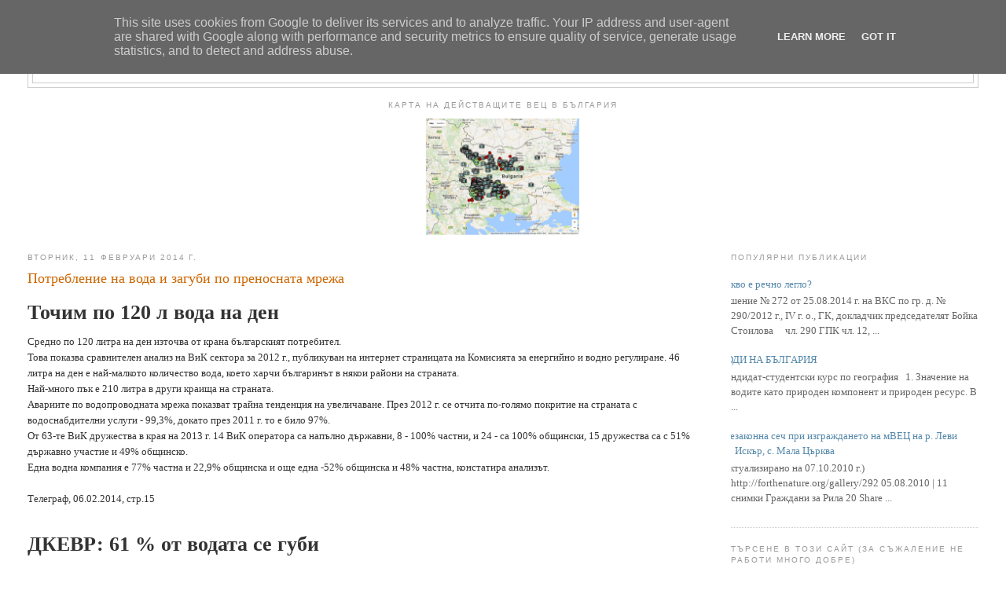

--- FILE ---
content_type: text/html; charset=UTF-8
request_url: http://www.reki.bg/2014/02/blog-post_7081.html
body_size: 20261
content:
<!DOCTYPE html>
<html dir='ltr' xmlns='http://www.w3.org/1999/xhtml' xmlns:b='http://www.google.com/2005/gml/b' xmlns:data='http://www.google.com/2005/gml/data' xmlns:expr='http://www.google.com/2005/gml/expr'>
<head>
<link href='https://www.blogger.com/static/v1/widgets/2944754296-widget_css_bundle.css' rel='stylesheet' type='text/css'/>
<meta content='text/html; charset=UTF-8' http-equiv='Content-Type'/>
<meta content='blogger' name='generator'/>
<link href='http://www.reki.bg/favicon.ico' rel='icon' type='image/x-icon'/>
<link href='http://www.reki.bg/2014/02/blog-post_7081.html' rel='canonical'/>
<link rel="alternate" type="application/atom+xml" title="Реки БГ - Atom" href="http://www.reki.bg/feeds/posts/default" />
<link rel="alternate" type="application/rss+xml" title="Реки БГ - RSS" href="http://www.reki.bg/feeds/posts/default?alt=rss" />
<link rel="service.post" type="application/atom+xml" title="Реки БГ - Atom" href="https://www.blogger.com/feeds/679658831835003689/posts/default" />

<link rel="alternate" type="application/atom+xml" title="Реки БГ - Atom" href="http://www.reki.bg/feeds/2368428161817000482/comments/default" />
<!--Can't find substitution for tag [blog.ieCssRetrofitLinks]-->
<meta content='http://www.reki.bg/2014/02/blog-post_7081.html' property='og:url'/>
<meta content='Потребление на вода и загуби по преносната мрежа' property='og:title'/>
<meta content='Точим по 120 л вода на ден     Средно по 120 литра на ден източва от крана българският потребител.      Това показва сравнителен анализ на В...' property='og:description'/>
<title>Реки БГ: Потребление на вода и загуби по преносната мрежа</title>
<style id='page-skin-1' type='text/css'><!--
/*
-----------------------------------------------
Blogger Template Style
Name:     Minima Stretch
Date:     26 Feb 2004
----------------------------------------------- */
/* Variable definitions
====================
<Variable name="bgcolor" description="Page Background Color"
type="color" default="#fff">
<Variable name="textcolor" description="Text Color"
type="color" default="#333">
<Variable name="linkcolor" description="Link Color"
type="color" default="#58a">
<Variable name="pagetitlecolor" description="Blog Title Color"
type="color" default="#666">
<Variable name="descriptioncolor" description="Blog Description Color"
type="color" default="#999">
<Variable name="titlecolor" description="Post Title Color"
type="color" default="#c60">
<Variable name="bordercolor" description="Border Color"
type="color" default="#ccc">
<Variable name="sidebarcolor" description="Sidebar Title Color"
type="color" default="#999">
<Variable name="sidebartextcolor" description="Sidebar Text Color"
type="color" default="#666">
<Variable name="visitedlinkcolor" description="Visited Link Color"
type="color" default="#999">
<Variable name="bodyfont" description="Text Font"
type="font" default="normal normal 100% Georgia, Serif">
<Variable name="headerfont" description="Sidebar Title Font"
type="font"
default="normal normal 78% 'Trebuchet MS',Trebuchet,Arial,Verdana,Sans-serif">
<Variable name="pagetitlefont" description="Blog Title Font"
type="font"
default="normal normal 200% Georgia, Serif">
<Variable name="descriptionfont" description="Blog Description Font"
type="font"
default="normal normal 78% 'Trebuchet MS', Trebuchet, Arial, Verdana, Sans-serif">
<Variable name="postfooterfont" description="Post Footer Font"
type="font"
default="normal normal 78% 'Trebuchet MS', Trebuchet, Arial, Verdana, Sans-serif">
<Variable name="startSide" description="Start side in blog language"
type="automatic" default="left">
<Variable name="endSide" description="End side in blog language"
type="automatic" default="right">
*/
/* Use this with templates/template-twocol.html */
body {
background:#ffffff;
margin:0;
color:#333333;
font:x-small Georgia Serif;
font-size/* */:/**/small;
font-size: /**/small;
text-align: center;
}
a:link {
color:#5588aa;
text-decoration:none;
}
a:visited {
color:#999999;
text-decoration:none;
}
a:hover {
color:#cc6600;
text-decoration:underline;
}
a img {
border-width:0;
}
/* Header
-----------------------------------------------
*/
#header-wrapper {
margin:0 2% 10px;
border:1px solid #cccccc;
}
#header {
margin: 5px;
border: 1px solid #cccccc;
text-align: center;
color:#666666;
}
#header-inner {
background-position: center;
margin-left: auto;
margin-right: auto;
}
#header h1 {
margin:5px 5px 0;
padding:15px 20px .25em;
line-height:1.2em;
text-transform:uppercase;
letter-spacing:.2em;
font: normal normal 200% Georgia, Serif;
}
#header a {
color:#666666;
text-decoration:none;
}
#header a:hover {
color:#666666;
}
#header .description {
margin:0 5px 5px;
padding:0 20px 15px;
text-transform:uppercase;
letter-spacing:.2em;
line-height: 1.4em;
font: normal normal 78% 'Trebuchet MS', Trebuchet, Arial, Verdana, Sans-serif;
color: #999999;
}
#header img {
margin-left: auto;
margin-right: auto;
}
/* Outer-Wrapper
----------------------------------------------- */
#outer-wrapper {
margin:0;
padding:10px;
text-align:left;
font: normal normal 100% Georgia, Serif;
}
#main-wrapper {
margin-left: 2%;
width: 67%;
float: left;
display: inline;       /* fix for doubling margin in IE */
word-wrap: break-word; /* fix for long text breaking sidebar float in IE */
overflow: hidden;      /* fix for long non-text content breaking IE sidebar float */
}
#sidebar-wrapper {
margin-right: 2%;
width: 25%;
float: right;
display: inline;       /* fix for doubling margin in IE */
word-wrap: break-word; /* fix for long text breaking sidebar float in IE */
overflow: hidden;      /* fix for long non-text content breaking IE sidebar float */
}
/* Headings
----------------------------------------------- */
h2 {
margin:1.5em 0 .75em;
font:normal normal 78% 'Trebuchet MS',Trebuchet,Arial,Verdana,Sans-serif;
line-height: 1.4em;
text-transform:uppercase;
letter-spacing:.2em;
color:#999999;
}
/* Posts
-----------------------------------------------
*/
h2.date-header {
margin:1.5em 0 .5em;
}
.post {
margin:.5em 0 1.5em;
border-bottom:1px dotted #cccccc;
padding-bottom:1.5em;
}
.post h3 {
margin:.25em 0 0;
padding:0 0 4px;
font-size:140%;
font-weight:normal;
line-height:1.4em;
color:#cc6600;
}
.post h3 a, .post h3 a:visited, .post h3 strong {
display:block;
text-decoration:none;
color:#cc6600;
font-weight:normal;
}
.post h3 strong, .post h3 a:hover {
color:#333333;
}
.post-body {
margin:0 0 .75em;
line-height:1.6em;
}
.post-body blockquote {
line-height:1.3em;
}
.post-footer {
margin: .75em 0;
color:#999999;
text-transform:uppercase;
letter-spacing:.1em;
font: normal normal 100% 'Trebuchet MS', Trebuchet, Arial, Verdana, Sans-serif;
line-height: 1.4em;
}
.comment-link {
margin-left:.6em;
}
.post img, table.tr-caption-container {
padding:4px;
border:1px solid #cccccc;
}
.tr-caption-container img {
border: none;
padding: 0;
}
.post blockquote {
margin:1em 20px;
}
.post blockquote p {
margin:.75em 0;
}
/* Comments
----------------------------------------------- */
#comments h4 {
margin:1em 0;
font-weight: bold;
line-height: 1.4em;
text-transform:uppercase;
letter-spacing:.2em;
color: #999999;
}
#comments-block {
margin:1em 0 1.5em;
line-height:1.6em;
}
#comments-block .comment-author {
margin:.5em 0;
}
#comments-block .comment-body {
margin:.25em 0 0;
}
#comments-block .comment-footer {
margin:-.25em 0 2em;
line-height: 1.4em;
text-transform:uppercase;
letter-spacing:.1em;
}
#comments-block .comment-body p {
margin:0 0 .75em;
}
.deleted-comment {
font-style:italic;
color:gray;
}
.feed-links {
clear: both;
line-height: 2.5em;
}
#blog-pager-newer-link {
float: left;
}
#blog-pager-older-link {
float: right;
}
#blog-pager {
text-align: center;
}
/* Sidebar Content
----------------------------------------------- */
.sidebar {
color: #666666;
line-height: 1.5em;
}
.sidebar ul {
list-style:none;
margin:0 0 0;
padding:0 0 0;
}
.sidebar li {
margin:0;
padding-top:0;
padding-right:0;
padding-bottom:.25em;
padding-left:15px;
text-indent:-15px;
line-height:1.5em;
}
.sidebar .widget, .main .widget {
border-bottom:1px dotted #cccccc;
margin:0 0 1.5em;
padding:0 0 1.5em;
}
.main .Blog {
border-bottom-width: 0;
}
/* Profile
----------------------------------------------- */
.profile-img {
float: left;
margin-top: 0;
margin-right: 5px;
margin-bottom: 5px;
margin-left: 0;
padding: 4px;
border: 1px solid #cccccc;
}
.profile-data {
margin:0;
text-transform:uppercase;
letter-spacing:.1em;
font: normal normal 100% 'Trebuchet MS', Trebuchet, Arial, Verdana, Sans-serif;
color: #999999;
font-weight: bold;
line-height: 1.6em;
}
.profile-datablock {
margin:.5em 0 .5em;
}
.profile-textblock {
margin: 0.5em 0;
line-height: 1.6em;
}
.profile-link {
font: normal normal 100% 'Trebuchet MS', Trebuchet, Arial, Verdana, Sans-serif;
text-transform: uppercase;
letter-spacing: .1em;
}
/* Footer
----------------------------------------------- */
#footer {
width:100%;
clear:both;
margin:0 auto;
padding-top:15px;
line-height: 1.6em;
text-transform:lowercase;
letter-spacing:.1em;
text-align: center;
}

--></style>
<meta content='a2xAr0gGXqjlbQ/bzDt2rcTFyyIwNZx3hm0D1pZpc90=' name='verify-v1'/>
<link href='https://www.blogger.com/dyn-css/authorization.css?targetBlogID=679658831835003689&amp;zx=74c383a6-9d1f-449f-9413-20ce68984555' media='none' onload='if(media!=&#39;all&#39;)media=&#39;all&#39;' rel='stylesheet'/><noscript><link href='https://www.blogger.com/dyn-css/authorization.css?targetBlogID=679658831835003689&amp;zx=74c383a6-9d1f-449f-9413-20ce68984555' rel='stylesheet'/></noscript>
<meta name='google-adsense-platform-account' content='ca-host-pub-1556223355139109'/>
<meta name='google-adsense-platform-domain' content='blogspot.com'/>

<script type="text/javascript" language="javascript">
  // Supply ads personalization default for EEA readers
  // See https://www.blogger.com/go/adspersonalization
  adsbygoogle = window.adsbygoogle || [];
  if (typeof adsbygoogle.requestNonPersonalizedAds === 'undefined') {
    adsbygoogle.requestNonPersonalizedAds = 1;
  }
</script>


</head>
<body>
<div class='navbar no-items section' id='navbar'>
</div>
<div id='fb-root'></div>
<script>(function(d, s, id) {
  var js, fjs = d.getElementsByTagName(s)[0];
  if (d.getElementById(id)) return;
  js = d.createElement(s); js.id = id;
  js.src = "//connect.facebook.net/en_GB/sdk.js#xfbml=1=v2.10";
  fjs.parentNode.insertBefore(js, fjs);
}(document, 'script', 'facebook-jssdk'));</script>
<div id='outer-wrapper'><div id='wrap2'>
<!-- skip links for text browsers -->
<span id='skiplinks' style='display:none;'>
<a href='#main'>skip to main </a> |
      <a href='#sidebar'>skip to sidebar</a>
</span>
<div id='header-wrapper'>
<div class='header section' id='header'><div class='widget Header' data-version='1' id='Header1'>
<div id='header-inner'>
<div class='titlewrapper'>
<h1 class='title'>
<a href='http://www.reki.bg/'>
Реки БГ
</a>
</h1>
</div>
<div class='descriptionwrapper'>
<p class='description'><span>Онлайн база данни, бюлетин с новини и информационен ресурс за реките в България.</span></p>
</div>
</div>
</div></div>
</div>
<div id='content-wrapper'>
<div id='crosscol-wrapper' style='text-align:center'>
<div class='crosscol section' id='crosscol'>
<div class='widget HTML' data-version='1' id='HTML2'>
<div class='widget-content'>
<h2>Карта на действащите ВЕЦ в България</h2>

<div class="widget-content">
<a href="http://dams.reki.bg/Dams/Map" target="_blank">
<img alt="Карта на действащите ВЕЦ в България" id="Image2_img" src="https://blogger.googleusercontent.com/img/b/R29vZ2xl/AVvXsEjjGPG3HcDOfxYrO6bttM0gMbeS6fylaf24LYBMqoxs06_xAviOkuckvv_A5qjcgo8WDnri0qAd13TLGulBG3M4_-AhewsOP-Tm3Zvio53zz5dGgaFceg1DB2V7C58SbZXXII7cwhbGhAsD/s1600/Untitled.png" style="visibility: visible;" width="200" height="" />
</a></div>
</div>
<div class='clear'></div>
</div></div>
</div>
<div id='main-wrapper'>
<div class='main section' id='main'><div class='widget Blog' data-version='1' id='Blog1'>
<div class='blog-posts hfeed'>

          <div class="date-outer">
        
<h2 class='date-header'><span>вторник, 11 февруари 2014&#8239;г.</span></h2>

          <div class="date-posts">
        
<div class='post-outer'>
<div class='post hentry' itemprop='blogPost' itemscope='itemscope' itemtype='http://schema.org/BlogPosting'>
<meta content='679658831835003689' itemprop='aiaBlogId'/>
<meta content='2368428161817000482' itemprop='aiaPostId'/>
<a name='2368428161817000482'></a>
<h3 class='post-title entry-title' itemprop='name'>
Потребление на вода и загуби по преносната мрежа
</h3>
<div class='post-header'>
<div class='post-header-line-1'></div>
</div>
<div class='post-body entry-content' id='post-body-2368428161817000482' itemprop='description articleBody'>
<div dir="ltr"><div><h1>Точим по 120 л вода на ден</h1></div>    Средно по 120 литра на ден източва от крана българският потребител.  <br>    Това показва сравнителен анализ на ВиК сектора за 2012 г.,   публикуван на интернет страницата на Комисията за енергийно и водно   регулиране. 46 литра на ден е най-малкото количество вода, което харчи   българинът в някои райони на страната.  <br>Най-много пък е 210 литра в други краища на страната.  <br>Авариите по водопроводната мрежа показват трайна тенденция на   увеличаване. През 2012 г. се отчита по-голямо покритие на страната с   водоснабдителни услуги - 99,3%, докато през 2011 г. то е било 97%.  <br>От 63-те ВиК дружества в края на 2013 г. 14 ВиК оператора са напълно   държавни, 8 - 100% частни, и 24 - са 100% общински, 15 дружества са с   51% държавно участие и 49% общинско.  <br>Една водна компания е 77% частна и 22,9% общинска и още една -52% общинска и 48% частна, констатира анализът.  <br>  <br>Телеграф, 06.02.2014, стр.15<br><br><div><h1>ДКЕВР: 61 % от водата се губи</h1></div>    61,02% са загубите на вода по мрежата, които вече се наричат &quot;неносеща   приходи вода&quot;. Това показва сравнителен анализ на ВиК сектора, който   ДКЕВР оповести.  <br>    Проверяваните 42 водни дружества са подали на входа на   водоснабдителните системи през 2012 г. над 920 млн. куб. м, а са   фактурирали едва 358,6 млн. 94% от взетите проби питейна вода отговарят   на нормите за физико-химични и биологични показатели, а по   микробиологични показатели процентът е 96,6.  <br>    Комисията констатира спад на взетите проби спрямо предишната   година. И разпорежда в районите с нарушено качество на водата да се   въвеждат допълнителни пунктове за хлориране и да не се използват   водоизточници с лошо качество.  <br>    Увеличават се авариите по водопроводната мрежа. Ръстът по разпределителната мрежа е 11,49%.  <br>  <br>24 часа, 07.02.2014, стр.9  <br><br><div><h1>Пресъхнаха чешмите в пернишките села</h1></div>    Безводие мъчи селата около Перник, алармираха кметовете им. От   най-пресъхналите места е село Ярджиловци, което е и едно от най-големите   в общината. &#8222;Кладенците са пресъхнали. Хората наливат вода за пиене от   съседното село Черна гора, а за други нужди пълнят бидони от реката&quot;,   разказва кметът Григор Христов. За друго село - Расник, кметът разказва   ,че водата не стига до чешмите на хората със седмици. По думите на   Венцислав Любенов такова нещо се случва за първи път. В същото   положение, с нито капка вода от чешмите, са и селата Радуй и Планиница.   Кметът на Планиница Андрей Славчев разказва, че още от лятото къщите в   селото имат вода само час и половина за два дни, а най-голямото му   опасение е, че местният водоизточник ще пресъхне напълно. За спасяването   от ситуацията на село Ярджиловци правителството е отпуснало от   държавния бюджет 500 милиона лева, поясни кметът на Перник Росица   Янакиева.  <br>  <br>Новинар, 06.02.2014, стр.3  <br></div>  
<div style='clear: both;'></div>
</div>
<div class='post-footer'>
<div class='post-footer-line post-footer-line-1'><span class='post-author vcard'>
Публикувано от
<span class='fn' itemprop='author' itemscope='itemscope' itemtype='http://schema.org/Person'>
<span itemprop='name'>Lubo</span>
</span>
</span>
<span class='post-timestamp'>
в
<meta content='http://www.reki.bg/2014/02/blog-post_7081.html' itemprop='url'/>
<a class='timestamp-link' href='http://www.reki.bg/2014/02/blog-post_7081.html' rel='bookmark' title='permanent link'><abbr class='published' itemprop='datePublished' title='2014-02-11T15:48:00+02:00'>15:48</abbr></a>
</span>
<span class='post-comment-link'>
</span>
<span class='post-icons'>
<span class='item-control blog-admin pid-720515164'>
<a href='https://www.blogger.com/post-edit.g?blogID=679658831835003689&postID=2368428161817000482&from=pencil' title='Редактиране на публикацията'>
<img alt='' class='icon-action' height='18' src='https://resources.blogblog.com/img/icon18_edit_allbkg.gif' width='18'/>
</a>
</span>
</span>
<div class='post-share-buttons goog-inline-block'>
<a class='goog-inline-block share-button sb-email' href='https://www.blogger.com/share-post.g?blogID=679658831835003689&postID=2368428161817000482&target=email' target='_blank' title='Изпращане по имейл'><span class='share-button-link-text'>Изпращане по имейл</span></a><a class='goog-inline-block share-button sb-blog' href='https://www.blogger.com/share-post.g?blogID=679658831835003689&postID=2368428161817000482&target=blog' onclick='window.open(this.href, "_blank", "height=270,width=475"); return false;' target='_blank' title='Публикувайте в блога си!'><span class='share-button-link-text'>Публикувайте в блога си!</span></a><a class='goog-inline-block share-button sb-twitter' href='https://www.blogger.com/share-post.g?blogID=679658831835003689&postID=2368428161817000482&target=twitter' target='_blank' title='Споделяне в X'><span class='share-button-link-text'>Споделяне в X</span></a><a class='goog-inline-block share-button sb-facebook' href='https://www.blogger.com/share-post.g?blogID=679658831835003689&postID=2368428161817000482&target=facebook' onclick='window.open(this.href, "_blank", "height=430,width=640"); return false;' target='_blank' title='Споделяне във Facebook'><span class='share-button-link-text'>Споделяне във Facebook</span></a><a class='goog-inline-block share-button sb-pinterest' href='https://www.blogger.com/share-post.g?blogID=679658831835003689&postID=2368428161817000482&target=pinterest' target='_blank' title='Споделяне в Pinterest'><span class='share-button-link-text'>Споделяне в Pinterest</span></a>
</div>
<iframe allowTransparency='true' frameborder='0' scrolling='no' src='http://www.facebook.com/plugins/like.php?href=http://www.reki.bg/2014/02/blog-post_7081.html&layout=standard&show_faces=true&width=530&height=60&action=like&colorscheme=light' style='border:none; overflow:hidden; width:530px; height:60px'></iframe></div>
<div class='post-footer-line post-footer-line-2'><span class='post-labels'>
</span>
</div>
<div class='post-footer-line post-footer-line-3'><span class='post-location'>
</span>
</div>
</div>
</div>
<div class='comments' id='comments'>
<a name='comments'></a>
<h4>Няма коментари:</h4>
<div id='Blog1_comments-block-wrapper'>
<dl class='avatar-comment-indent' id='comments-block'>
</dl>
</div>
<p class='comment-footer'>
<div class='comment-form'>
<a name='comment-form'></a>
<h4 id='comment-post-message'>Публикуване на коментар</h4>
<p>
</p>
<a href='https://www.blogger.com/comment/frame/679658831835003689?po=2368428161817000482&hl=bg&saa=85391&origin=http://www.reki.bg' id='comment-editor-src'></a>
<iframe allowtransparency='true' class='blogger-iframe-colorize blogger-comment-from-post' frameborder='0' height='410px' id='comment-editor' name='comment-editor' src='' width='100%'></iframe>
<script src='https://www.blogger.com/static/v1/jsbin/2830521187-comment_from_post_iframe.js' type='text/javascript'></script>
<script type='text/javascript'>
      BLOG_CMT_createIframe('https://www.blogger.com/rpc_relay.html');
    </script>
</div>
</p>
</div>
</div>

        </div></div>
      
</div>
<div class='blog-pager' id='blog-pager'>
<span id='blog-pager-newer-link'>
<a class='blog-pager-newer-link' href='http://www.reki.bg/2014/02/blog-post_12.html' id='Blog1_blog-pager-newer-link' title='По-нова публикация'>По-нова публикация</a>
</span>
<span id='blog-pager-older-link'>
<a class='blog-pager-older-link' href='http://www.reki.bg/2014/02/blog-post_11.html' id='Blog1_blog-pager-older-link' title='По-стара публикация'>По-стара публикация</a>
</span>
<a class='home-link' href='http://www.reki.bg/'>Начална страница</a>
</div>
<div class='clear'></div>
<div class='post-feeds'>
<div class='feed-links'>
Абонамент за:
<a class='feed-link' href='http://www.reki.bg/feeds/2368428161817000482/comments/default' target='_blank' type='application/atom+xml'>Коментари за публикацията (Atom)</a>
</div>
</div>
</div><div class='widget PopularPosts' data-version='1' id='PopularPosts2'>
<h2>ОЩЕ ПОПУЛЯРНИ ПУБЛИКАЦИИ</h2>
<div class='widget-content popular-posts'>
<ul>
<li>
<div class='item-content'>
<div class='item-title'><a href='http://www.reki.bg/2017/11/blog-post_47.html'>Какво е речно легло?</a></div>
<div class='item-snippet'>Решение &#8470; 272 от 25.08.2014 г. на ВКС по гр. д. &#8470; 290/2012 г., IV г. о., ГК, докладчик председателят Бойка Стоилова &#160; &#160; чл. 290 ГПК чл. 12, ...</div>
</div>
<div style='clear: both;'></div>
</li>
<li>
<div class='item-content'>
<div class='item-thumbnail'>
<a href='http://www.reki.bg/2013/10/blog-post.html' target='_blank'>
<img alt='' border='0' src='https://lh3.googleusercontent.com/blogger_img_proxy/AEn0k_smbmGH6znG4puEOTIIP8cVCask4dFQB3HOI0uSujNAvNjDZBrj9lIXrmj8VVkB_nrxIza_HSTvDCCPXS0iicgpaCeHiFqvPHunvDWWCSGFWUeJzeo17V2CmwyTuSh2G6GZ2dA=w72-h72-p-k-no-nu'/>
</a>
</div>
<div class='item-title'><a href='http://www.reki.bg/2013/10/blog-post.html'>Незаконна сеч при изграждането на мВЕЦ на р. Леви Искър, с. Мала Църква</a></div>
<div class='item-snippet'>(Актуализирано на 07.10.2010 г.) http://forthenature.org/gallery/292 05.08.2010   | 11 снимки  Граждани за Рила      			 20 Share   			  	  ...</div>
</div>
<div style='clear: both;'></div>
</li>
<li>
<div class='item-content'>
<div class='item-title'><a href='http://www.reki.bg/2018/07/blog-post.html'>Тайни промени в Закона за Водите целят да отслабят защитата на питейните водоизточници у нас</a></div>
<div class='item-snippet'>  &#160;В Комисията по Околна Среда и Води /КОСВ/ на Народното Събрание е внесен проект на ЗИД на ЗООС, чрез който се прави пореден опит за тайно...</div>
</div>
<div style='clear: both;'></div>
</li>
<li>
<div class='item-content'>
<div class='item-title'><a href='http://www.reki.bg/2017/11/blog-post_64.html'>История ВЕЦ Стара Загора</a></div>
<div class='item-snippet'>Строежа на ВЕЦ-Стара Загора в снимки от 50-те   На 6 септември 1955 г, &#8211; Никола Иванов &#8211; зам.-министър на енергетиката, открива ВЕЦ Стара За...</div>
</div>
<div style='clear: both;'></div>
</li>
<li>
<div class='item-content'>
<div class='item-thumbnail'>
<a href='http://www.reki.bg/2014/11/blog-post_24.html' target='_blank'>
<img alt='' border='0' src='https://blogger.googleusercontent.com/img/b/R29vZ2xl/AVvXsEiM78Ulr6Cv_pTKsZcJfZZjg4DMCBgq9MVaZ6FOHyDZCiwquFYeYK06w-EeFbj0T4_eni4EQAbEj3SW24Kja0j_DjIVL4KDz2tCgjg89Tsiy-IC9eaHmcBeDOylJ-A8M2_7SSB0PGrZJm35/w72-h72-p-k-no-nu/95293.jpg'/>
</a>
</div>
<div class='item-title'><a href='http://www.reki.bg/2014/11/blog-post_24.html'>Цената на един ВЕЦ Проект</a></div>
<div class='item-snippet'> Ето няколко обяви за продажба на проекти за ВЕЦ.&#160; Интересно:   </div>
</div>
<div style='clear: both;'></div>
</li>
<li>
<div class='item-content'>
<div class='item-title'><a href='http://www.reki.bg/2017/11/blog-post_2.html'>Мога ли да стана собственик на реката или какво се случва, ако водата отнесе имота ми</a></div>
<div class='item-snippet'>Решение &#8470; 147 от 25.06.2014 г. на ВКС по гр. д. &#8470; 1070/2014 г., I г. о., ГК, докладчик съдията Бонка Дечева &#160; &#160; чл. 280, ал. 1, т. 3 ГПК чл....</div>
</div>
<div style='clear: both;'></div>
</li>
<li>
<div class='item-content'>
<div class='item-title'><a href='http://www.reki.bg/2014/07/blog-post_27.html'>Истината за ВЕЦ - защо стихийното им изграждане вреди на реките?</a></div>
<div class='item-snippet'>  Политиката на държавата е не само рестриктивна, тя е неустойчива, коментират пък инвеститорите                           от               ...</div>
</div>
<div style='clear: both;'></div>
</li>
<li>
<div class='item-content'>
<div class='item-title'><a href='http://www.reki.bg/2017/08/blog-post_63.html'> ВОДИ НА БЪЛГАРИЯ</a></div>
<div class='item-snippet'>  Кандидат-студентски курс по география     &#160;    1. Значение                    на водите като природен компонент и природен ресурс.   В    ...</div>
</div>
<div style='clear: both;'></div>
</li>
<li>
<div class='item-content'>
<div class='item-thumbnail'>
<a href='http://www.reki.bg/2023/09/68.html' target='_blank'>
<img alt='' border='0' src='https://lh3.googleusercontent.com/blogger_img_proxy/AEn0k_u8zsNV3TcL4MxPYQtZlh5x4dacCBgzgPX1CBbLYGUwcv-2k-fHWBQ4xHAWR68-bQbdGpj_qiKGavfDjXFqUVMtEq7AeBFzd9p8dTplulnRwjYAlSIuOKw=w72-h72-p-k-no-nu'/>
</a>
</div>
<div class='item-title'><a href='http://www.reki.bg/2023/09/68.html'>Преди 68 години е открит язовир "Георги Димитров" (днес язовир "Копринка&#8220;)</a></div>
<div class='item-snippet'>                          Начало БТА &#8211; 125 години БТА - 125 години: от архивите                                                         Пред...</div>
</div>
<div style='clear: both;'></div>
</li>
<li>
<div class='item-content'>
<div class='item-thumbnail'>
<a href='http://www.reki.bg/2016/02/blog-post.html' target='_blank'>
<img alt='' border='0' src='https://lh3.googleusercontent.com/blogger_img_proxy/AEn0k_tocDNw7ztpdmYapbHpSeFDcLjWF-KbpJQCtdsGyIQIJiWutbkDe8S8sg_It2vfuIwvuvhvHblES4DR4Wy5wUAYHpAxJ5wy4XcjlgxNBO3hmmP9okpt5AbqarwzD5MpQxDXLhJ3yxs=w72-h72-p-k-no-nu'/>
</a>
</div>
<div class='item-title'><a href='http://www.reki.bg/2016/02/blog-post.html'>Река за пет милиона лева</a></div>
<div class='item-snippet'> https://mittag.wordpress.com/2015/11/20/vlahi/    Posted on &#160; November 20, 2015 by &#160; mittag    Стотици ВЕЦ нанасят тежки екологични поражен...</div>
</div>
<div style='clear: both;'></div>
</li>
</ul>
<div class='clear'></div>
</div>
</div></div>
</div>
<div id='sidebar-wrapper'>
<div class='sidebar section' id='sidebar'><div class='widget PopularPosts' data-version='1' id='PopularPosts1'>
<h2>Популярни публикации</h2>
<div class='widget-content popular-posts'>
<ul>
<li>
<div class='item-content'>
<div class='item-title'><a href='http://www.reki.bg/2017/11/blog-post_47.html'>Какво е речно легло?</a></div>
<div class='item-snippet'>Решение &#8470; 272 от 25.08.2014 г. на ВКС по гр. д. &#8470; 290/2012 г., IV г. о., ГК, докладчик председателят Бойка Стоилова &#160; &#160; чл. 290 ГПК чл. 12, ...</div>
</div>
<div style='clear: both;'></div>
</li>
<li>
<div class='item-content'>
<div class='item-title'><a href='http://www.reki.bg/2017/08/blog-post_63.html'> ВОДИ НА БЪЛГАРИЯ</a></div>
<div class='item-snippet'>  Кандидат-студентски курс по география     &#160;    1. Значение                    на водите като природен компонент и природен ресурс.   В    ...</div>
</div>
<div style='clear: both;'></div>
</li>
<li>
<div class='item-content'>
<div class='item-thumbnail'>
<a href='http://www.reki.bg/2013/10/blog-post.html' target='_blank'>
<img alt='' border='0' src='https://lh3.googleusercontent.com/blogger_img_proxy/AEn0k_smbmGH6znG4puEOTIIP8cVCask4dFQB3HOI0uSujNAvNjDZBrj9lIXrmj8VVkB_nrxIza_HSTvDCCPXS0iicgpaCeHiFqvPHunvDWWCSGFWUeJzeo17V2CmwyTuSh2G6GZ2dA=w72-h72-p-k-no-nu'/>
</a>
</div>
<div class='item-title'><a href='http://www.reki.bg/2013/10/blog-post.html'>Незаконна сеч при изграждането на мВЕЦ на р. Леви Искър, с. Мала Църква</a></div>
<div class='item-snippet'>(Актуализирано на 07.10.2010 г.) http://forthenature.org/gallery/292 05.08.2010   | 11 снимки  Граждани за Рила      			 20 Share   			  	  ...</div>
</div>
<div style='clear: both;'></div>
</li>
</ul>
<div class='clear'></div>
</div>
</div><div class='widget BlogSearch' data-version='1' id='BlogSearch1'>
<h2 class='title'>Търсене в този сайт (за съжаление не работи много добре)</h2>
<div class='widget-content'>
<div id='BlogSearch1_form'>
<form action='http://www.reki.bg/search' class='gsc-search-box' target='_top'>
<table cellpadding='0' cellspacing='0' class='gsc-search-box'>
<tbody>
<tr>
<td class='gsc-input'>
<input autocomplete='off' class='gsc-input' name='q' size='10' title='search' type='text' value=''/>
</td>
<td class='gsc-search-button'>
<input class='gsc-search-button' title='search' type='submit' value='Търсене'/>
</td>
</tr>
</tbody>
</table>
</form>
</div>
</div>
<div class='clear'></div>
</div><div class='widget Followers' data-version='1' id='Followers2'>
<h2 class='title'>Последователи</h2>
<div class='widget-content'>
<div id='Followers2-wrapper'>
<div style='margin-right:2px;'>
<div><script type="text/javascript" src="https://apis.google.com/js/platform.js"></script>
<div id="followers-iframe-container"></div>
<script type="text/javascript">
    window.followersIframe = null;
    function followersIframeOpen(url) {
      gapi.load("gapi.iframes", function() {
        if (gapi.iframes && gapi.iframes.getContext) {
          window.followersIframe = gapi.iframes.getContext().openChild({
            url: url,
            where: document.getElementById("followers-iframe-container"),
            messageHandlersFilter: gapi.iframes.CROSS_ORIGIN_IFRAMES_FILTER,
            messageHandlers: {
              '_ready': function(obj) {
                window.followersIframe.getIframeEl().height = obj.height;
              },
              'reset': function() {
                window.followersIframe.close();
                followersIframeOpen("https://www.blogger.com/followers/frame/679658831835003689?colors\x3dCgt0cmFuc3BhcmVudBILdHJhbnNwYXJlbnQaByM2NjY2NjYiByM1NTg4YWEqByNmZmZmZmYyByNjYzY2MDA6ByM2NjY2NjZCByM1NTg4YWFKByM5OTk5OTlSByM1NTg4YWFaC3RyYW5zcGFyZW50\x26pageSize\x3d21\x26hl\x3dbg\x26origin\x3dhttp://www.reki.bg");
              },
              'open': function(url) {
                window.followersIframe.close();
                followersIframeOpen(url);
              }
            }
          });
        }
      });
    }
    followersIframeOpen("https://www.blogger.com/followers/frame/679658831835003689?colors\x3dCgt0cmFuc3BhcmVudBILdHJhbnNwYXJlbnQaByM2NjY2NjYiByM1NTg4YWEqByNmZmZmZmYyByNjYzY2MDA6ByM2NjY2NjZCByM1NTg4YWFKByM5OTk5OTlSByM1NTg4YWFaC3RyYW5zcGFyZW50\x26pageSize\x3d21\x26hl\x3dbg\x26origin\x3dhttp://www.reki.bg");
  </script></div>
</div>
</div>
<div class='clear'></div>
</div>
</div><div class='widget BlogArchive' data-version='1' id='BlogArchive2'>
<h2>Архив</h2>
<div class='widget-content'>
<div id='ArchiveList'>
<div id='BlogArchive2_ArchiveList'>
<ul class='hierarchy'>
<li class='archivedate collapsed'>
<a class='toggle' href='javascript:void(0)'>
<span class='zippy'>

        &#9658;&#160;
      
</span>
</a>
<a class='post-count-link' href='http://www.reki.bg/2026/'>
2026
</a>
<span class='post-count' dir='ltr'>(2)</span>
<ul class='hierarchy'>
<li class='archivedate collapsed'>
<a class='toggle' href='javascript:void(0)'>
<span class='zippy'>

        &#9658;&#160;
      
</span>
</a>
<a class='post-count-link' href='http://www.reki.bg/2026/01/'>
януари
</a>
<span class='post-count' dir='ltr'>(2)</span>
</li>
</ul>
</li>
</ul>
<ul class='hierarchy'>
<li class='archivedate collapsed'>
<a class='toggle' href='javascript:void(0)'>
<span class='zippy'>

        &#9658;&#160;
      
</span>
</a>
<a class='post-count-link' href='http://www.reki.bg/2025/'>
2025
</a>
<span class='post-count' dir='ltr'>(46)</span>
<ul class='hierarchy'>
<li class='archivedate collapsed'>
<a class='toggle' href='javascript:void(0)'>
<span class='zippy'>

        &#9658;&#160;
      
</span>
</a>
<a class='post-count-link' href='http://www.reki.bg/2025/12/'>
декември
</a>
<span class='post-count' dir='ltr'>(5)</span>
</li>
</ul>
<ul class='hierarchy'>
<li class='archivedate collapsed'>
<a class='toggle' href='javascript:void(0)'>
<span class='zippy'>

        &#9658;&#160;
      
</span>
</a>
<a class='post-count-link' href='http://www.reki.bg/2025/11/'>
ноември
</a>
<span class='post-count' dir='ltr'>(4)</span>
</li>
</ul>
<ul class='hierarchy'>
<li class='archivedate collapsed'>
<a class='toggle' href='javascript:void(0)'>
<span class='zippy'>

        &#9658;&#160;
      
</span>
</a>
<a class='post-count-link' href='http://www.reki.bg/2025/10/'>
октомври
</a>
<span class='post-count' dir='ltr'>(4)</span>
</li>
</ul>
<ul class='hierarchy'>
<li class='archivedate collapsed'>
<a class='toggle' href='javascript:void(0)'>
<span class='zippy'>

        &#9658;&#160;
      
</span>
</a>
<a class='post-count-link' href='http://www.reki.bg/2025/09/'>
септември
</a>
<span class='post-count' dir='ltr'>(6)</span>
</li>
</ul>
<ul class='hierarchy'>
<li class='archivedate collapsed'>
<a class='toggle' href='javascript:void(0)'>
<span class='zippy'>

        &#9658;&#160;
      
</span>
</a>
<a class='post-count-link' href='http://www.reki.bg/2025/08/'>
август
</a>
<span class='post-count' dir='ltr'>(3)</span>
</li>
</ul>
<ul class='hierarchy'>
<li class='archivedate collapsed'>
<a class='toggle' href='javascript:void(0)'>
<span class='zippy'>

        &#9658;&#160;
      
</span>
</a>
<a class='post-count-link' href='http://www.reki.bg/2025/07/'>
юли
</a>
<span class='post-count' dir='ltr'>(4)</span>
</li>
</ul>
<ul class='hierarchy'>
<li class='archivedate collapsed'>
<a class='toggle' href='javascript:void(0)'>
<span class='zippy'>

        &#9658;&#160;
      
</span>
</a>
<a class='post-count-link' href='http://www.reki.bg/2025/06/'>
юни
</a>
<span class='post-count' dir='ltr'>(4)</span>
</li>
</ul>
<ul class='hierarchy'>
<li class='archivedate collapsed'>
<a class='toggle' href='javascript:void(0)'>
<span class='zippy'>

        &#9658;&#160;
      
</span>
</a>
<a class='post-count-link' href='http://www.reki.bg/2025/05/'>
май
</a>
<span class='post-count' dir='ltr'>(2)</span>
</li>
</ul>
<ul class='hierarchy'>
<li class='archivedate collapsed'>
<a class='toggle' href='javascript:void(0)'>
<span class='zippy'>

        &#9658;&#160;
      
</span>
</a>
<a class='post-count-link' href='http://www.reki.bg/2025/04/'>
април
</a>
<span class='post-count' dir='ltr'>(4)</span>
</li>
</ul>
<ul class='hierarchy'>
<li class='archivedate collapsed'>
<a class='toggle' href='javascript:void(0)'>
<span class='zippy'>

        &#9658;&#160;
      
</span>
</a>
<a class='post-count-link' href='http://www.reki.bg/2025/03/'>
март
</a>
<span class='post-count' dir='ltr'>(4)</span>
</li>
</ul>
<ul class='hierarchy'>
<li class='archivedate collapsed'>
<a class='toggle' href='javascript:void(0)'>
<span class='zippy'>

        &#9658;&#160;
      
</span>
</a>
<a class='post-count-link' href='http://www.reki.bg/2025/02/'>
февруари
</a>
<span class='post-count' dir='ltr'>(3)</span>
</li>
</ul>
<ul class='hierarchy'>
<li class='archivedate collapsed'>
<a class='toggle' href='javascript:void(0)'>
<span class='zippy'>

        &#9658;&#160;
      
</span>
</a>
<a class='post-count-link' href='http://www.reki.bg/2025/01/'>
януари
</a>
<span class='post-count' dir='ltr'>(3)</span>
</li>
</ul>
</li>
</ul>
<ul class='hierarchy'>
<li class='archivedate collapsed'>
<a class='toggle' href='javascript:void(0)'>
<span class='zippy'>

        &#9658;&#160;
      
</span>
</a>
<a class='post-count-link' href='http://www.reki.bg/2024/'>
2024
</a>
<span class='post-count' dir='ltr'>(42)</span>
<ul class='hierarchy'>
<li class='archivedate collapsed'>
<a class='toggle' href='javascript:void(0)'>
<span class='zippy'>

        &#9658;&#160;
      
</span>
</a>
<a class='post-count-link' href='http://www.reki.bg/2024/12/'>
декември
</a>
<span class='post-count' dir='ltr'>(3)</span>
</li>
</ul>
<ul class='hierarchy'>
<li class='archivedate collapsed'>
<a class='toggle' href='javascript:void(0)'>
<span class='zippy'>

        &#9658;&#160;
      
</span>
</a>
<a class='post-count-link' href='http://www.reki.bg/2024/11/'>
ноември
</a>
<span class='post-count' dir='ltr'>(4)</span>
</li>
</ul>
<ul class='hierarchy'>
<li class='archivedate collapsed'>
<a class='toggle' href='javascript:void(0)'>
<span class='zippy'>

        &#9658;&#160;
      
</span>
</a>
<a class='post-count-link' href='http://www.reki.bg/2024/10/'>
октомври
</a>
<span class='post-count' dir='ltr'>(2)</span>
</li>
</ul>
<ul class='hierarchy'>
<li class='archivedate collapsed'>
<a class='toggle' href='javascript:void(0)'>
<span class='zippy'>

        &#9658;&#160;
      
</span>
</a>
<a class='post-count-link' href='http://www.reki.bg/2024/09/'>
септември
</a>
<span class='post-count' dir='ltr'>(5)</span>
</li>
</ul>
<ul class='hierarchy'>
<li class='archivedate collapsed'>
<a class='toggle' href='javascript:void(0)'>
<span class='zippy'>

        &#9658;&#160;
      
</span>
</a>
<a class='post-count-link' href='http://www.reki.bg/2024/08/'>
август
</a>
<span class='post-count' dir='ltr'>(2)</span>
</li>
</ul>
<ul class='hierarchy'>
<li class='archivedate collapsed'>
<a class='toggle' href='javascript:void(0)'>
<span class='zippy'>

        &#9658;&#160;
      
</span>
</a>
<a class='post-count-link' href='http://www.reki.bg/2024/07/'>
юли
</a>
<span class='post-count' dir='ltr'>(3)</span>
</li>
</ul>
<ul class='hierarchy'>
<li class='archivedate collapsed'>
<a class='toggle' href='javascript:void(0)'>
<span class='zippy'>

        &#9658;&#160;
      
</span>
</a>
<a class='post-count-link' href='http://www.reki.bg/2024/06/'>
юни
</a>
<span class='post-count' dir='ltr'>(3)</span>
</li>
</ul>
<ul class='hierarchy'>
<li class='archivedate collapsed'>
<a class='toggle' href='javascript:void(0)'>
<span class='zippy'>

        &#9658;&#160;
      
</span>
</a>
<a class='post-count-link' href='http://www.reki.bg/2024/05/'>
май
</a>
<span class='post-count' dir='ltr'>(3)</span>
</li>
</ul>
<ul class='hierarchy'>
<li class='archivedate collapsed'>
<a class='toggle' href='javascript:void(0)'>
<span class='zippy'>

        &#9658;&#160;
      
</span>
</a>
<a class='post-count-link' href='http://www.reki.bg/2024/04/'>
април
</a>
<span class='post-count' dir='ltr'>(5)</span>
</li>
</ul>
<ul class='hierarchy'>
<li class='archivedate collapsed'>
<a class='toggle' href='javascript:void(0)'>
<span class='zippy'>

        &#9658;&#160;
      
</span>
</a>
<a class='post-count-link' href='http://www.reki.bg/2024/03/'>
март
</a>
<span class='post-count' dir='ltr'>(3)</span>
</li>
</ul>
<ul class='hierarchy'>
<li class='archivedate collapsed'>
<a class='toggle' href='javascript:void(0)'>
<span class='zippy'>

        &#9658;&#160;
      
</span>
</a>
<a class='post-count-link' href='http://www.reki.bg/2024/02/'>
февруари
</a>
<span class='post-count' dir='ltr'>(4)</span>
</li>
</ul>
<ul class='hierarchy'>
<li class='archivedate collapsed'>
<a class='toggle' href='javascript:void(0)'>
<span class='zippy'>

        &#9658;&#160;
      
</span>
</a>
<a class='post-count-link' href='http://www.reki.bg/2024/01/'>
януари
</a>
<span class='post-count' dir='ltr'>(5)</span>
</li>
</ul>
</li>
</ul>
<ul class='hierarchy'>
<li class='archivedate collapsed'>
<a class='toggle' href='javascript:void(0)'>
<span class='zippy'>

        &#9658;&#160;
      
</span>
</a>
<a class='post-count-link' href='http://www.reki.bg/2023/'>
2023
</a>
<span class='post-count' dir='ltr'>(39)</span>
<ul class='hierarchy'>
<li class='archivedate collapsed'>
<a class='toggle' href='javascript:void(0)'>
<span class='zippy'>

        &#9658;&#160;
      
</span>
</a>
<a class='post-count-link' href='http://www.reki.bg/2023/12/'>
декември
</a>
<span class='post-count' dir='ltr'>(3)</span>
</li>
</ul>
<ul class='hierarchy'>
<li class='archivedate collapsed'>
<a class='toggle' href='javascript:void(0)'>
<span class='zippy'>

        &#9658;&#160;
      
</span>
</a>
<a class='post-count-link' href='http://www.reki.bg/2023/11/'>
ноември
</a>
<span class='post-count' dir='ltr'>(3)</span>
</li>
</ul>
<ul class='hierarchy'>
<li class='archivedate collapsed'>
<a class='toggle' href='javascript:void(0)'>
<span class='zippy'>

        &#9658;&#160;
      
</span>
</a>
<a class='post-count-link' href='http://www.reki.bg/2023/10/'>
октомври
</a>
<span class='post-count' dir='ltr'>(1)</span>
</li>
</ul>
<ul class='hierarchy'>
<li class='archivedate collapsed'>
<a class='toggle' href='javascript:void(0)'>
<span class='zippy'>

        &#9658;&#160;
      
</span>
</a>
<a class='post-count-link' href='http://www.reki.bg/2023/09/'>
септември
</a>
<span class='post-count' dir='ltr'>(4)</span>
</li>
</ul>
<ul class='hierarchy'>
<li class='archivedate collapsed'>
<a class='toggle' href='javascript:void(0)'>
<span class='zippy'>

        &#9658;&#160;
      
</span>
</a>
<a class='post-count-link' href='http://www.reki.bg/2023/08/'>
август
</a>
<span class='post-count' dir='ltr'>(4)</span>
</li>
</ul>
<ul class='hierarchy'>
<li class='archivedate collapsed'>
<a class='toggle' href='javascript:void(0)'>
<span class='zippy'>

        &#9658;&#160;
      
</span>
</a>
<a class='post-count-link' href='http://www.reki.bg/2023/07/'>
юли
</a>
<span class='post-count' dir='ltr'>(3)</span>
</li>
</ul>
<ul class='hierarchy'>
<li class='archivedate collapsed'>
<a class='toggle' href='javascript:void(0)'>
<span class='zippy'>

        &#9658;&#160;
      
</span>
</a>
<a class='post-count-link' href='http://www.reki.bg/2023/06/'>
юни
</a>
<span class='post-count' dir='ltr'>(3)</span>
</li>
</ul>
<ul class='hierarchy'>
<li class='archivedate collapsed'>
<a class='toggle' href='javascript:void(0)'>
<span class='zippy'>

        &#9658;&#160;
      
</span>
</a>
<a class='post-count-link' href='http://www.reki.bg/2023/05/'>
май
</a>
<span class='post-count' dir='ltr'>(3)</span>
</li>
</ul>
<ul class='hierarchy'>
<li class='archivedate collapsed'>
<a class='toggle' href='javascript:void(0)'>
<span class='zippy'>

        &#9658;&#160;
      
</span>
</a>
<a class='post-count-link' href='http://www.reki.bg/2023/04/'>
април
</a>
<span class='post-count' dir='ltr'>(7)</span>
</li>
</ul>
<ul class='hierarchy'>
<li class='archivedate collapsed'>
<a class='toggle' href='javascript:void(0)'>
<span class='zippy'>

        &#9658;&#160;
      
</span>
</a>
<a class='post-count-link' href='http://www.reki.bg/2023/03/'>
март
</a>
<span class='post-count' dir='ltr'>(2)</span>
</li>
</ul>
<ul class='hierarchy'>
<li class='archivedate collapsed'>
<a class='toggle' href='javascript:void(0)'>
<span class='zippy'>

        &#9658;&#160;
      
</span>
</a>
<a class='post-count-link' href='http://www.reki.bg/2023/02/'>
февруари
</a>
<span class='post-count' dir='ltr'>(4)</span>
</li>
</ul>
<ul class='hierarchy'>
<li class='archivedate collapsed'>
<a class='toggle' href='javascript:void(0)'>
<span class='zippy'>

        &#9658;&#160;
      
</span>
</a>
<a class='post-count-link' href='http://www.reki.bg/2023/01/'>
януари
</a>
<span class='post-count' dir='ltr'>(2)</span>
</li>
</ul>
</li>
</ul>
<ul class='hierarchy'>
<li class='archivedate collapsed'>
<a class='toggle' href='javascript:void(0)'>
<span class='zippy'>

        &#9658;&#160;
      
</span>
</a>
<a class='post-count-link' href='http://www.reki.bg/2022/'>
2022
</a>
<span class='post-count' dir='ltr'>(84)</span>
<ul class='hierarchy'>
<li class='archivedate collapsed'>
<a class='toggle' href='javascript:void(0)'>
<span class='zippy'>

        &#9658;&#160;
      
</span>
</a>
<a class='post-count-link' href='http://www.reki.bg/2022/12/'>
декември
</a>
<span class='post-count' dir='ltr'>(4)</span>
</li>
</ul>
<ul class='hierarchy'>
<li class='archivedate collapsed'>
<a class='toggle' href='javascript:void(0)'>
<span class='zippy'>

        &#9658;&#160;
      
</span>
</a>
<a class='post-count-link' href='http://www.reki.bg/2022/11/'>
ноември
</a>
<span class='post-count' dir='ltr'>(8)</span>
</li>
</ul>
<ul class='hierarchy'>
<li class='archivedate collapsed'>
<a class='toggle' href='javascript:void(0)'>
<span class='zippy'>

        &#9658;&#160;
      
</span>
</a>
<a class='post-count-link' href='http://www.reki.bg/2022/10/'>
октомври
</a>
<span class='post-count' dir='ltr'>(9)</span>
</li>
</ul>
<ul class='hierarchy'>
<li class='archivedate collapsed'>
<a class='toggle' href='javascript:void(0)'>
<span class='zippy'>

        &#9658;&#160;
      
</span>
</a>
<a class='post-count-link' href='http://www.reki.bg/2022/09/'>
септември
</a>
<span class='post-count' dir='ltr'>(5)</span>
</li>
</ul>
<ul class='hierarchy'>
<li class='archivedate collapsed'>
<a class='toggle' href='javascript:void(0)'>
<span class='zippy'>

        &#9658;&#160;
      
</span>
</a>
<a class='post-count-link' href='http://www.reki.bg/2022/08/'>
август
</a>
<span class='post-count' dir='ltr'>(9)</span>
</li>
</ul>
<ul class='hierarchy'>
<li class='archivedate collapsed'>
<a class='toggle' href='javascript:void(0)'>
<span class='zippy'>

        &#9658;&#160;
      
</span>
</a>
<a class='post-count-link' href='http://www.reki.bg/2022/07/'>
юли
</a>
<span class='post-count' dir='ltr'>(5)</span>
</li>
</ul>
<ul class='hierarchy'>
<li class='archivedate collapsed'>
<a class='toggle' href='javascript:void(0)'>
<span class='zippy'>

        &#9658;&#160;
      
</span>
</a>
<a class='post-count-link' href='http://www.reki.bg/2022/06/'>
юни
</a>
<span class='post-count' dir='ltr'>(6)</span>
</li>
</ul>
<ul class='hierarchy'>
<li class='archivedate collapsed'>
<a class='toggle' href='javascript:void(0)'>
<span class='zippy'>

        &#9658;&#160;
      
</span>
</a>
<a class='post-count-link' href='http://www.reki.bg/2022/05/'>
май
</a>
<span class='post-count' dir='ltr'>(3)</span>
</li>
</ul>
<ul class='hierarchy'>
<li class='archivedate collapsed'>
<a class='toggle' href='javascript:void(0)'>
<span class='zippy'>

        &#9658;&#160;
      
</span>
</a>
<a class='post-count-link' href='http://www.reki.bg/2022/04/'>
април
</a>
<span class='post-count' dir='ltr'>(12)</span>
</li>
</ul>
<ul class='hierarchy'>
<li class='archivedate collapsed'>
<a class='toggle' href='javascript:void(0)'>
<span class='zippy'>

        &#9658;&#160;
      
</span>
</a>
<a class='post-count-link' href='http://www.reki.bg/2022/03/'>
март
</a>
<span class='post-count' dir='ltr'>(3)</span>
</li>
</ul>
<ul class='hierarchy'>
<li class='archivedate collapsed'>
<a class='toggle' href='javascript:void(0)'>
<span class='zippy'>

        &#9658;&#160;
      
</span>
</a>
<a class='post-count-link' href='http://www.reki.bg/2022/02/'>
февруари
</a>
<span class='post-count' dir='ltr'>(11)</span>
</li>
</ul>
<ul class='hierarchy'>
<li class='archivedate collapsed'>
<a class='toggle' href='javascript:void(0)'>
<span class='zippy'>

        &#9658;&#160;
      
</span>
</a>
<a class='post-count-link' href='http://www.reki.bg/2022/01/'>
януари
</a>
<span class='post-count' dir='ltr'>(9)</span>
</li>
</ul>
</li>
</ul>
<ul class='hierarchy'>
<li class='archivedate collapsed'>
<a class='toggle' href='javascript:void(0)'>
<span class='zippy'>

        &#9658;&#160;
      
</span>
</a>
<a class='post-count-link' href='http://www.reki.bg/2021/'>
2021
</a>
<span class='post-count' dir='ltr'>(96)</span>
<ul class='hierarchy'>
<li class='archivedate collapsed'>
<a class='toggle' href='javascript:void(0)'>
<span class='zippy'>

        &#9658;&#160;
      
</span>
</a>
<a class='post-count-link' href='http://www.reki.bg/2021/12/'>
декември
</a>
<span class='post-count' dir='ltr'>(2)</span>
</li>
</ul>
<ul class='hierarchy'>
<li class='archivedate collapsed'>
<a class='toggle' href='javascript:void(0)'>
<span class='zippy'>

        &#9658;&#160;
      
</span>
</a>
<a class='post-count-link' href='http://www.reki.bg/2021/11/'>
ноември
</a>
<span class='post-count' dir='ltr'>(7)</span>
</li>
</ul>
<ul class='hierarchy'>
<li class='archivedate collapsed'>
<a class='toggle' href='javascript:void(0)'>
<span class='zippy'>

        &#9658;&#160;
      
</span>
</a>
<a class='post-count-link' href='http://www.reki.bg/2021/10/'>
октомври
</a>
<span class='post-count' dir='ltr'>(9)</span>
</li>
</ul>
<ul class='hierarchy'>
<li class='archivedate collapsed'>
<a class='toggle' href='javascript:void(0)'>
<span class='zippy'>

        &#9658;&#160;
      
</span>
</a>
<a class='post-count-link' href='http://www.reki.bg/2021/09/'>
септември
</a>
<span class='post-count' dir='ltr'>(14)</span>
</li>
</ul>
<ul class='hierarchy'>
<li class='archivedate collapsed'>
<a class='toggle' href='javascript:void(0)'>
<span class='zippy'>

        &#9658;&#160;
      
</span>
</a>
<a class='post-count-link' href='http://www.reki.bg/2021/08/'>
август
</a>
<span class='post-count' dir='ltr'>(18)</span>
</li>
</ul>
<ul class='hierarchy'>
<li class='archivedate collapsed'>
<a class='toggle' href='javascript:void(0)'>
<span class='zippy'>

        &#9658;&#160;
      
</span>
</a>
<a class='post-count-link' href='http://www.reki.bg/2021/07/'>
юли
</a>
<span class='post-count' dir='ltr'>(15)</span>
</li>
</ul>
<ul class='hierarchy'>
<li class='archivedate collapsed'>
<a class='toggle' href='javascript:void(0)'>
<span class='zippy'>

        &#9658;&#160;
      
</span>
</a>
<a class='post-count-link' href='http://www.reki.bg/2021/06/'>
юни
</a>
<span class='post-count' dir='ltr'>(3)</span>
</li>
</ul>
<ul class='hierarchy'>
<li class='archivedate collapsed'>
<a class='toggle' href='javascript:void(0)'>
<span class='zippy'>

        &#9658;&#160;
      
</span>
</a>
<a class='post-count-link' href='http://www.reki.bg/2021/05/'>
май
</a>
<span class='post-count' dir='ltr'>(11)</span>
</li>
</ul>
<ul class='hierarchy'>
<li class='archivedate collapsed'>
<a class='toggle' href='javascript:void(0)'>
<span class='zippy'>

        &#9658;&#160;
      
</span>
</a>
<a class='post-count-link' href='http://www.reki.bg/2021/04/'>
април
</a>
<span class='post-count' dir='ltr'>(3)</span>
</li>
</ul>
<ul class='hierarchy'>
<li class='archivedate collapsed'>
<a class='toggle' href='javascript:void(0)'>
<span class='zippy'>

        &#9658;&#160;
      
</span>
</a>
<a class='post-count-link' href='http://www.reki.bg/2021/03/'>
март
</a>
<span class='post-count' dir='ltr'>(5)</span>
</li>
</ul>
<ul class='hierarchy'>
<li class='archivedate collapsed'>
<a class='toggle' href='javascript:void(0)'>
<span class='zippy'>

        &#9658;&#160;
      
</span>
</a>
<a class='post-count-link' href='http://www.reki.bg/2021/02/'>
февруари
</a>
<span class='post-count' dir='ltr'>(5)</span>
</li>
</ul>
<ul class='hierarchy'>
<li class='archivedate collapsed'>
<a class='toggle' href='javascript:void(0)'>
<span class='zippy'>

        &#9658;&#160;
      
</span>
</a>
<a class='post-count-link' href='http://www.reki.bg/2021/01/'>
януари
</a>
<span class='post-count' dir='ltr'>(4)</span>
</li>
</ul>
</li>
</ul>
<ul class='hierarchy'>
<li class='archivedate collapsed'>
<a class='toggle' href='javascript:void(0)'>
<span class='zippy'>

        &#9658;&#160;
      
</span>
</a>
<a class='post-count-link' href='http://www.reki.bg/2020/'>
2020
</a>
<span class='post-count' dir='ltr'>(84)</span>
<ul class='hierarchy'>
<li class='archivedate collapsed'>
<a class='toggle' href='javascript:void(0)'>
<span class='zippy'>

        &#9658;&#160;
      
</span>
</a>
<a class='post-count-link' href='http://www.reki.bg/2020/12/'>
декември
</a>
<span class='post-count' dir='ltr'>(5)</span>
</li>
</ul>
<ul class='hierarchy'>
<li class='archivedate collapsed'>
<a class='toggle' href='javascript:void(0)'>
<span class='zippy'>

        &#9658;&#160;
      
</span>
</a>
<a class='post-count-link' href='http://www.reki.bg/2020/11/'>
ноември
</a>
<span class='post-count' dir='ltr'>(4)</span>
</li>
</ul>
<ul class='hierarchy'>
<li class='archivedate collapsed'>
<a class='toggle' href='javascript:void(0)'>
<span class='zippy'>

        &#9658;&#160;
      
</span>
</a>
<a class='post-count-link' href='http://www.reki.bg/2020/10/'>
октомври
</a>
<span class='post-count' dir='ltr'>(5)</span>
</li>
</ul>
<ul class='hierarchy'>
<li class='archivedate collapsed'>
<a class='toggle' href='javascript:void(0)'>
<span class='zippy'>

        &#9658;&#160;
      
</span>
</a>
<a class='post-count-link' href='http://www.reki.bg/2020/09/'>
септември
</a>
<span class='post-count' dir='ltr'>(8)</span>
</li>
</ul>
<ul class='hierarchy'>
<li class='archivedate collapsed'>
<a class='toggle' href='javascript:void(0)'>
<span class='zippy'>

        &#9658;&#160;
      
</span>
</a>
<a class='post-count-link' href='http://www.reki.bg/2020/08/'>
август
</a>
<span class='post-count' dir='ltr'>(5)</span>
</li>
</ul>
<ul class='hierarchy'>
<li class='archivedate collapsed'>
<a class='toggle' href='javascript:void(0)'>
<span class='zippy'>

        &#9658;&#160;
      
</span>
</a>
<a class='post-count-link' href='http://www.reki.bg/2020/07/'>
юли
</a>
<span class='post-count' dir='ltr'>(4)</span>
</li>
</ul>
<ul class='hierarchy'>
<li class='archivedate collapsed'>
<a class='toggle' href='javascript:void(0)'>
<span class='zippy'>

        &#9658;&#160;
      
</span>
</a>
<a class='post-count-link' href='http://www.reki.bg/2020/06/'>
юни
</a>
<span class='post-count' dir='ltr'>(11)</span>
</li>
</ul>
<ul class='hierarchy'>
<li class='archivedate collapsed'>
<a class='toggle' href='javascript:void(0)'>
<span class='zippy'>

        &#9658;&#160;
      
</span>
</a>
<a class='post-count-link' href='http://www.reki.bg/2020/05/'>
май
</a>
<span class='post-count' dir='ltr'>(3)</span>
</li>
</ul>
<ul class='hierarchy'>
<li class='archivedate collapsed'>
<a class='toggle' href='javascript:void(0)'>
<span class='zippy'>

        &#9658;&#160;
      
</span>
</a>
<a class='post-count-link' href='http://www.reki.bg/2020/04/'>
април
</a>
<span class='post-count' dir='ltr'>(4)</span>
</li>
</ul>
<ul class='hierarchy'>
<li class='archivedate collapsed'>
<a class='toggle' href='javascript:void(0)'>
<span class='zippy'>

        &#9658;&#160;
      
</span>
</a>
<a class='post-count-link' href='http://www.reki.bg/2020/03/'>
март
</a>
<span class='post-count' dir='ltr'>(11)</span>
</li>
</ul>
<ul class='hierarchy'>
<li class='archivedate collapsed'>
<a class='toggle' href='javascript:void(0)'>
<span class='zippy'>

        &#9658;&#160;
      
</span>
</a>
<a class='post-count-link' href='http://www.reki.bg/2020/02/'>
февруари
</a>
<span class='post-count' dir='ltr'>(11)</span>
</li>
</ul>
<ul class='hierarchy'>
<li class='archivedate collapsed'>
<a class='toggle' href='javascript:void(0)'>
<span class='zippy'>

        &#9658;&#160;
      
</span>
</a>
<a class='post-count-link' href='http://www.reki.bg/2020/01/'>
януари
</a>
<span class='post-count' dir='ltr'>(13)</span>
</li>
</ul>
</li>
</ul>
<ul class='hierarchy'>
<li class='archivedate collapsed'>
<a class='toggle' href='javascript:void(0)'>
<span class='zippy'>

        &#9658;&#160;
      
</span>
</a>
<a class='post-count-link' href='http://www.reki.bg/2019/'>
2019
</a>
<span class='post-count' dir='ltr'>(95)</span>
<ul class='hierarchy'>
<li class='archivedate collapsed'>
<a class='toggle' href='javascript:void(0)'>
<span class='zippy'>

        &#9658;&#160;
      
</span>
</a>
<a class='post-count-link' href='http://www.reki.bg/2019/12/'>
декември
</a>
<span class='post-count' dir='ltr'>(7)</span>
</li>
</ul>
<ul class='hierarchy'>
<li class='archivedate collapsed'>
<a class='toggle' href='javascript:void(0)'>
<span class='zippy'>

        &#9658;&#160;
      
</span>
</a>
<a class='post-count-link' href='http://www.reki.bg/2019/11/'>
ноември
</a>
<span class='post-count' dir='ltr'>(6)</span>
</li>
</ul>
<ul class='hierarchy'>
<li class='archivedate collapsed'>
<a class='toggle' href='javascript:void(0)'>
<span class='zippy'>

        &#9658;&#160;
      
</span>
</a>
<a class='post-count-link' href='http://www.reki.bg/2019/10/'>
октомври
</a>
<span class='post-count' dir='ltr'>(7)</span>
</li>
</ul>
<ul class='hierarchy'>
<li class='archivedate collapsed'>
<a class='toggle' href='javascript:void(0)'>
<span class='zippy'>

        &#9658;&#160;
      
</span>
</a>
<a class='post-count-link' href='http://www.reki.bg/2019/09/'>
септември
</a>
<span class='post-count' dir='ltr'>(7)</span>
</li>
</ul>
<ul class='hierarchy'>
<li class='archivedate collapsed'>
<a class='toggle' href='javascript:void(0)'>
<span class='zippy'>

        &#9658;&#160;
      
</span>
</a>
<a class='post-count-link' href='http://www.reki.bg/2019/08/'>
август
</a>
<span class='post-count' dir='ltr'>(4)</span>
</li>
</ul>
<ul class='hierarchy'>
<li class='archivedate collapsed'>
<a class='toggle' href='javascript:void(0)'>
<span class='zippy'>

        &#9658;&#160;
      
</span>
</a>
<a class='post-count-link' href='http://www.reki.bg/2019/07/'>
юли
</a>
<span class='post-count' dir='ltr'>(6)</span>
</li>
</ul>
<ul class='hierarchy'>
<li class='archivedate collapsed'>
<a class='toggle' href='javascript:void(0)'>
<span class='zippy'>

        &#9658;&#160;
      
</span>
</a>
<a class='post-count-link' href='http://www.reki.bg/2019/06/'>
юни
</a>
<span class='post-count' dir='ltr'>(7)</span>
</li>
</ul>
<ul class='hierarchy'>
<li class='archivedate collapsed'>
<a class='toggle' href='javascript:void(0)'>
<span class='zippy'>

        &#9658;&#160;
      
</span>
</a>
<a class='post-count-link' href='http://www.reki.bg/2019/05/'>
май
</a>
<span class='post-count' dir='ltr'>(26)</span>
</li>
</ul>
<ul class='hierarchy'>
<li class='archivedate collapsed'>
<a class='toggle' href='javascript:void(0)'>
<span class='zippy'>

        &#9658;&#160;
      
</span>
</a>
<a class='post-count-link' href='http://www.reki.bg/2019/04/'>
април
</a>
<span class='post-count' dir='ltr'>(6)</span>
</li>
</ul>
<ul class='hierarchy'>
<li class='archivedate collapsed'>
<a class='toggle' href='javascript:void(0)'>
<span class='zippy'>

        &#9658;&#160;
      
</span>
</a>
<a class='post-count-link' href='http://www.reki.bg/2019/03/'>
март
</a>
<span class='post-count' dir='ltr'>(10)</span>
</li>
</ul>
<ul class='hierarchy'>
<li class='archivedate collapsed'>
<a class='toggle' href='javascript:void(0)'>
<span class='zippy'>

        &#9658;&#160;
      
</span>
</a>
<a class='post-count-link' href='http://www.reki.bg/2019/02/'>
февруари
</a>
<span class='post-count' dir='ltr'>(2)</span>
</li>
</ul>
<ul class='hierarchy'>
<li class='archivedate collapsed'>
<a class='toggle' href='javascript:void(0)'>
<span class='zippy'>

        &#9658;&#160;
      
</span>
</a>
<a class='post-count-link' href='http://www.reki.bg/2019/01/'>
януари
</a>
<span class='post-count' dir='ltr'>(7)</span>
</li>
</ul>
</li>
</ul>
<ul class='hierarchy'>
<li class='archivedate collapsed'>
<a class='toggle' href='javascript:void(0)'>
<span class='zippy'>

        &#9658;&#160;
      
</span>
</a>
<a class='post-count-link' href='http://www.reki.bg/2018/'>
2018
</a>
<span class='post-count' dir='ltr'>(122)</span>
<ul class='hierarchy'>
<li class='archivedate collapsed'>
<a class='toggle' href='javascript:void(0)'>
<span class='zippy'>

        &#9658;&#160;
      
</span>
</a>
<a class='post-count-link' href='http://www.reki.bg/2018/12/'>
декември
</a>
<span class='post-count' dir='ltr'>(6)</span>
</li>
</ul>
<ul class='hierarchy'>
<li class='archivedate collapsed'>
<a class='toggle' href='javascript:void(0)'>
<span class='zippy'>

        &#9658;&#160;
      
</span>
</a>
<a class='post-count-link' href='http://www.reki.bg/2018/11/'>
ноември
</a>
<span class='post-count' dir='ltr'>(1)</span>
</li>
</ul>
<ul class='hierarchy'>
<li class='archivedate collapsed'>
<a class='toggle' href='javascript:void(0)'>
<span class='zippy'>

        &#9658;&#160;
      
</span>
</a>
<a class='post-count-link' href='http://www.reki.bg/2018/10/'>
октомври
</a>
<span class='post-count' dir='ltr'>(18)</span>
</li>
</ul>
<ul class='hierarchy'>
<li class='archivedate collapsed'>
<a class='toggle' href='javascript:void(0)'>
<span class='zippy'>

        &#9658;&#160;
      
</span>
</a>
<a class='post-count-link' href='http://www.reki.bg/2018/09/'>
септември
</a>
<span class='post-count' dir='ltr'>(25)</span>
</li>
</ul>
<ul class='hierarchy'>
<li class='archivedate collapsed'>
<a class='toggle' href='javascript:void(0)'>
<span class='zippy'>

        &#9658;&#160;
      
</span>
</a>
<a class='post-count-link' href='http://www.reki.bg/2018/08/'>
август
</a>
<span class='post-count' dir='ltr'>(4)</span>
</li>
</ul>
<ul class='hierarchy'>
<li class='archivedate collapsed'>
<a class='toggle' href='javascript:void(0)'>
<span class='zippy'>

        &#9658;&#160;
      
</span>
</a>
<a class='post-count-link' href='http://www.reki.bg/2018/07/'>
юли
</a>
<span class='post-count' dir='ltr'>(7)</span>
</li>
</ul>
<ul class='hierarchy'>
<li class='archivedate collapsed'>
<a class='toggle' href='javascript:void(0)'>
<span class='zippy'>

        &#9658;&#160;
      
</span>
</a>
<a class='post-count-link' href='http://www.reki.bg/2018/06/'>
юни
</a>
<span class='post-count' dir='ltr'>(6)</span>
</li>
</ul>
<ul class='hierarchy'>
<li class='archivedate collapsed'>
<a class='toggle' href='javascript:void(0)'>
<span class='zippy'>

        &#9658;&#160;
      
</span>
</a>
<a class='post-count-link' href='http://www.reki.bg/2018/05/'>
май
</a>
<span class='post-count' dir='ltr'>(12)</span>
</li>
</ul>
<ul class='hierarchy'>
<li class='archivedate collapsed'>
<a class='toggle' href='javascript:void(0)'>
<span class='zippy'>

        &#9658;&#160;
      
</span>
</a>
<a class='post-count-link' href='http://www.reki.bg/2018/04/'>
април
</a>
<span class='post-count' dir='ltr'>(19)</span>
</li>
</ul>
<ul class='hierarchy'>
<li class='archivedate collapsed'>
<a class='toggle' href='javascript:void(0)'>
<span class='zippy'>

        &#9658;&#160;
      
</span>
</a>
<a class='post-count-link' href='http://www.reki.bg/2018/03/'>
март
</a>
<span class='post-count' dir='ltr'>(13)</span>
</li>
</ul>
<ul class='hierarchy'>
<li class='archivedate collapsed'>
<a class='toggle' href='javascript:void(0)'>
<span class='zippy'>

        &#9658;&#160;
      
</span>
</a>
<a class='post-count-link' href='http://www.reki.bg/2018/02/'>
февруари
</a>
<span class='post-count' dir='ltr'>(4)</span>
</li>
</ul>
<ul class='hierarchy'>
<li class='archivedate collapsed'>
<a class='toggle' href='javascript:void(0)'>
<span class='zippy'>

        &#9658;&#160;
      
</span>
</a>
<a class='post-count-link' href='http://www.reki.bg/2018/01/'>
януари
</a>
<span class='post-count' dir='ltr'>(7)</span>
</li>
</ul>
</li>
</ul>
<ul class='hierarchy'>
<li class='archivedate collapsed'>
<a class='toggle' href='javascript:void(0)'>
<span class='zippy'>

        &#9658;&#160;
      
</span>
</a>
<a class='post-count-link' href='http://www.reki.bg/2017/'>
2017
</a>
<span class='post-count' dir='ltr'>(156)</span>
<ul class='hierarchy'>
<li class='archivedate collapsed'>
<a class='toggle' href='javascript:void(0)'>
<span class='zippy'>

        &#9658;&#160;
      
</span>
</a>
<a class='post-count-link' href='http://www.reki.bg/2017/12/'>
декември
</a>
<span class='post-count' dir='ltr'>(14)</span>
</li>
</ul>
<ul class='hierarchy'>
<li class='archivedate collapsed'>
<a class='toggle' href='javascript:void(0)'>
<span class='zippy'>

        &#9658;&#160;
      
</span>
</a>
<a class='post-count-link' href='http://www.reki.bg/2017/11/'>
ноември
</a>
<span class='post-count' dir='ltr'>(31)</span>
</li>
</ul>
<ul class='hierarchy'>
<li class='archivedate collapsed'>
<a class='toggle' href='javascript:void(0)'>
<span class='zippy'>

        &#9658;&#160;
      
</span>
</a>
<a class='post-count-link' href='http://www.reki.bg/2017/10/'>
октомври
</a>
<span class='post-count' dir='ltr'>(23)</span>
</li>
</ul>
<ul class='hierarchy'>
<li class='archivedate collapsed'>
<a class='toggle' href='javascript:void(0)'>
<span class='zippy'>

        &#9658;&#160;
      
</span>
</a>
<a class='post-count-link' href='http://www.reki.bg/2017/09/'>
септември
</a>
<span class='post-count' dir='ltr'>(13)</span>
</li>
</ul>
<ul class='hierarchy'>
<li class='archivedate collapsed'>
<a class='toggle' href='javascript:void(0)'>
<span class='zippy'>

        &#9658;&#160;
      
</span>
</a>
<a class='post-count-link' href='http://www.reki.bg/2017/08/'>
август
</a>
<span class='post-count' dir='ltr'>(26)</span>
</li>
</ul>
<ul class='hierarchy'>
<li class='archivedate collapsed'>
<a class='toggle' href='javascript:void(0)'>
<span class='zippy'>

        &#9658;&#160;
      
</span>
</a>
<a class='post-count-link' href='http://www.reki.bg/2017/07/'>
юли
</a>
<span class='post-count' dir='ltr'>(8)</span>
</li>
</ul>
<ul class='hierarchy'>
<li class='archivedate collapsed'>
<a class='toggle' href='javascript:void(0)'>
<span class='zippy'>

        &#9658;&#160;
      
</span>
</a>
<a class='post-count-link' href='http://www.reki.bg/2017/06/'>
юни
</a>
<span class='post-count' dir='ltr'>(7)</span>
</li>
</ul>
<ul class='hierarchy'>
<li class='archivedate collapsed'>
<a class='toggle' href='javascript:void(0)'>
<span class='zippy'>

        &#9658;&#160;
      
</span>
</a>
<a class='post-count-link' href='http://www.reki.bg/2017/05/'>
май
</a>
<span class='post-count' dir='ltr'>(8)</span>
</li>
</ul>
<ul class='hierarchy'>
<li class='archivedate collapsed'>
<a class='toggle' href='javascript:void(0)'>
<span class='zippy'>

        &#9658;&#160;
      
</span>
</a>
<a class='post-count-link' href='http://www.reki.bg/2017/04/'>
април
</a>
<span class='post-count' dir='ltr'>(9)</span>
</li>
</ul>
<ul class='hierarchy'>
<li class='archivedate collapsed'>
<a class='toggle' href='javascript:void(0)'>
<span class='zippy'>

        &#9658;&#160;
      
</span>
</a>
<a class='post-count-link' href='http://www.reki.bg/2017/03/'>
март
</a>
<span class='post-count' dir='ltr'>(5)</span>
</li>
</ul>
<ul class='hierarchy'>
<li class='archivedate collapsed'>
<a class='toggle' href='javascript:void(0)'>
<span class='zippy'>

        &#9658;&#160;
      
</span>
</a>
<a class='post-count-link' href='http://www.reki.bg/2017/02/'>
февруари
</a>
<span class='post-count' dir='ltr'>(7)</span>
</li>
</ul>
<ul class='hierarchy'>
<li class='archivedate collapsed'>
<a class='toggle' href='javascript:void(0)'>
<span class='zippy'>

        &#9658;&#160;
      
</span>
</a>
<a class='post-count-link' href='http://www.reki.bg/2017/01/'>
януари
</a>
<span class='post-count' dir='ltr'>(5)</span>
</li>
</ul>
</li>
</ul>
<ul class='hierarchy'>
<li class='archivedate collapsed'>
<a class='toggle' href='javascript:void(0)'>
<span class='zippy'>

        &#9658;&#160;
      
</span>
</a>
<a class='post-count-link' href='http://www.reki.bg/2016/'>
2016
</a>
<span class='post-count' dir='ltr'>(115)</span>
<ul class='hierarchy'>
<li class='archivedate collapsed'>
<a class='toggle' href='javascript:void(0)'>
<span class='zippy'>

        &#9658;&#160;
      
</span>
</a>
<a class='post-count-link' href='http://www.reki.bg/2016/12/'>
декември
</a>
<span class='post-count' dir='ltr'>(9)</span>
</li>
</ul>
<ul class='hierarchy'>
<li class='archivedate collapsed'>
<a class='toggle' href='javascript:void(0)'>
<span class='zippy'>

        &#9658;&#160;
      
</span>
</a>
<a class='post-count-link' href='http://www.reki.bg/2016/11/'>
ноември
</a>
<span class='post-count' dir='ltr'>(7)</span>
</li>
</ul>
<ul class='hierarchy'>
<li class='archivedate collapsed'>
<a class='toggle' href='javascript:void(0)'>
<span class='zippy'>

        &#9658;&#160;
      
</span>
</a>
<a class='post-count-link' href='http://www.reki.bg/2016/10/'>
октомври
</a>
<span class='post-count' dir='ltr'>(5)</span>
</li>
</ul>
<ul class='hierarchy'>
<li class='archivedate collapsed'>
<a class='toggle' href='javascript:void(0)'>
<span class='zippy'>

        &#9658;&#160;
      
</span>
</a>
<a class='post-count-link' href='http://www.reki.bg/2016/09/'>
септември
</a>
<span class='post-count' dir='ltr'>(13)</span>
</li>
</ul>
<ul class='hierarchy'>
<li class='archivedate collapsed'>
<a class='toggle' href='javascript:void(0)'>
<span class='zippy'>

        &#9658;&#160;
      
</span>
</a>
<a class='post-count-link' href='http://www.reki.bg/2016/08/'>
август
</a>
<span class='post-count' dir='ltr'>(13)</span>
</li>
</ul>
<ul class='hierarchy'>
<li class='archivedate collapsed'>
<a class='toggle' href='javascript:void(0)'>
<span class='zippy'>

        &#9658;&#160;
      
</span>
</a>
<a class='post-count-link' href='http://www.reki.bg/2016/07/'>
юли
</a>
<span class='post-count' dir='ltr'>(7)</span>
</li>
</ul>
<ul class='hierarchy'>
<li class='archivedate collapsed'>
<a class='toggle' href='javascript:void(0)'>
<span class='zippy'>

        &#9658;&#160;
      
</span>
</a>
<a class='post-count-link' href='http://www.reki.bg/2016/06/'>
юни
</a>
<span class='post-count' dir='ltr'>(6)</span>
</li>
</ul>
<ul class='hierarchy'>
<li class='archivedate collapsed'>
<a class='toggle' href='javascript:void(0)'>
<span class='zippy'>

        &#9658;&#160;
      
</span>
</a>
<a class='post-count-link' href='http://www.reki.bg/2016/05/'>
май
</a>
<span class='post-count' dir='ltr'>(5)</span>
</li>
</ul>
<ul class='hierarchy'>
<li class='archivedate collapsed'>
<a class='toggle' href='javascript:void(0)'>
<span class='zippy'>

        &#9658;&#160;
      
</span>
</a>
<a class='post-count-link' href='http://www.reki.bg/2016/04/'>
април
</a>
<span class='post-count' dir='ltr'>(9)</span>
</li>
</ul>
<ul class='hierarchy'>
<li class='archivedate collapsed'>
<a class='toggle' href='javascript:void(0)'>
<span class='zippy'>

        &#9658;&#160;
      
</span>
</a>
<a class='post-count-link' href='http://www.reki.bg/2016/03/'>
март
</a>
<span class='post-count' dir='ltr'>(4)</span>
</li>
</ul>
<ul class='hierarchy'>
<li class='archivedate collapsed'>
<a class='toggle' href='javascript:void(0)'>
<span class='zippy'>

        &#9658;&#160;
      
</span>
</a>
<a class='post-count-link' href='http://www.reki.bg/2016/02/'>
февруари
</a>
<span class='post-count' dir='ltr'>(18)</span>
</li>
</ul>
<ul class='hierarchy'>
<li class='archivedate collapsed'>
<a class='toggle' href='javascript:void(0)'>
<span class='zippy'>

        &#9658;&#160;
      
</span>
</a>
<a class='post-count-link' href='http://www.reki.bg/2016/01/'>
януари
</a>
<span class='post-count' dir='ltr'>(19)</span>
</li>
</ul>
</li>
</ul>
<ul class='hierarchy'>
<li class='archivedate collapsed'>
<a class='toggle' href='javascript:void(0)'>
<span class='zippy'>

        &#9658;&#160;
      
</span>
</a>
<a class='post-count-link' href='http://www.reki.bg/2015/'>
2015
</a>
<span class='post-count' dir='ltr'>(50)</span>
<ul class='hierarchy'>
<li class='archivedate collapsed'>
<a class='toggle' href='javascript:void(0)'>
<span class='zippy'>

        &#9658;&#160;
      
</span>
</a>
<a class='post-count-link' href='http://www.reki.bg/2015/12/'>
декември
</a>
<span class='post-count' dir='ltr'>(5)</span>
</li>
</ul>
<ul class='hierarchy'>
<li class='archivedate collapsed'>
<a class='toggle' href='javascript:void(0)'>
<span class='zippy'>

        &#9658;&#160;
      
</span>
</a>
<a class='post-count-link' href='http://www.reki.bg/2015/11/'>
ноември
</a>
<span class='post-count' dir='ltr'>(3)</span>
</li>
</ul>
<ul class='hierarchy'>
<li class='archivedate collapsed'>
<a class='toggle' href='javascript:void(0)'>
<span class='zippy'>

        &#9658;&#160;
      
</span>
</a>
<a class='post-count-link' href='http://www.reki.bg/2015/10/'>
октомври
</a>
<span class='post-count' dir='ltr'>(4)</span>
</li>
</ul>
<ul class='hierarchy'>
<li class='archivedate collapsed'>
<a class='toggle' href='javascript:void(0)'>
<span class='zippy'>

        &#9658;&#160;
      
</span>
</a>
<a class='post-count-link' href='http://www.reki.bg/2015/09/'>
септември
</a>
<span class='post-count' dir='ltr'>(5)</span>
</li>
</ul>
<ul class='hierarchy'>
<li class='archivedate collapsed'>
<a class='toggle' href='javascript:void(0)'>
<span class='zippy'>

        &#9658;&#160;
      
</span>
</a>
<a class='post-count-link' href='http://www.reki.bg/2015/08/'>
август
</a>
<span class='post-count' dir='ltr'>(4)</span>
</li>
</ul>
<ul class='hierarchy'>
<li class='archivedate collapsed'>
<a class='toggle' href='javascript:void(0)'>
<span class='zippy'>

        &#9658;&#160;
      
</span>
</a>
<a class='post-count-link' href='http://www.reki.bg/2015/07/'>
юли
</a>
<span class='post-count' dir='ltr'>(5)</span>
</li>
</ul>
<ul class='hierarchy'>
<li class='archivedate collapsed'>
<a class='toggle' href='javascript:void(0)'>
<span class='zippy'>

        &#9658;&#160;
      
</span>
</a>
<a class='post-count-link' href='http://www.reki.bg/2015/06/'>
юни
</a>
<span class='post-count' dir='ltr'>(6)</span>
</li>
</ul>
<ul class='hierarchy'>
<li class='archivedate collapsed'>
<a class='toggle' href='javascript:void(0)'>
<span class='zippy'>

        &#9658;&#160;
      
</span>
</a>
<a class='post-count-link' href='http://www.reki.bg/2015/05/'>
май
</a>
<span class='post-count' dir='ltr'>(2)</span>
</li>
</ul>
<ul class='hierarchy'>
<li class='archivedate collapsed'>
<a class='toggle' href='javascript:void(0)'>
<span class='zippy'>

        &#9658;&#160;
      
</span>
</a>
<a class='post-count-link' href='http://www.reki.bg/2015/04/'>
април
</a>
<span class='post-count' dir='ltr'>(2)</span>
</li>
</ul>
<ul class='hierarchy'>
<li class='archivedate collapsed'>
<a class='toggle' href='javascript:void(0)'>
<span class='zippy'>

        &#9658;&#160;
      
</span>
</a>
<a class='post-count-link' href='http://www.reki.bg/2015/03/'>
март
</a>
<span class='post-count' dir='ltr'>(2)</span>
</li>
</ul>
<ul class='hierarchy'>
<li class='archivedate collapsed'>
<a class='toggle' href='javascript:void(0)'>
<span class='zippy'>

        &#9658;&#160;
      
</span>
</a>
<a class='post-count-link' href='http://www.reki.bg/2015/02/'>
февруари
</a>
<span class='post-count' dir='ltr'>(7)</span>
</li>
</ul>
<ul class='hierarchy'>
<li class='archivedate collapsed'>
<a class='toggle' href='javascript:void(0)'>
<span class='zippy'>

        &#9658;&#160;
      
</span>
</a>
<a class='post-count-link' href='http://www.reki.bg/2015/01/'>
януари
</a>
<span class='post-count' dir='ltr'>(5)</span>
</li>
</ul>
</li>
</ul>
<ul class='hierarchy'>
<li class='archivedate expanded'>
<a class='toggle' href='javascript:void(0)'>
<span class='zippy toggle-open'>

        &#9660;&#160;
      
</span>
</a>
<a class='post-count-link' href='http://www.reki.bg/2014/'>
2014
</a>
<span class='post-count' dir='ltr'>(146)</span>
<ul class='hierarchy'>
<li class='archivedate collapsed'>
<a class='toggle' href='javascript:void(0)'>
<span class='zippy'>

        &#9658;&#160;
      
</span>
</a>
<a class='post-count-link' href='http://www.reki.bg/2014/12/'>
декември
</a>
<span class='post-count' dir='ltr'>(3)</span>
</li>
</ul>
<ul class='hierarchy'>
<li class='archivedate collapsed'>
<a class='toggle' href='javascript:void(0)'>
<span class='zippy'>

        &#9658;&#160;
      
</span>
</a>
<a class='post-count-link' href='http://www.reki.bg/2014/11/'>
ноември
</a>
<span class='post-count' dir='ltr'>(3)</span>
</li>
</ul>
<ul class='hierarchy'>
<li class='archivedate collapsed'>
<a class='toggle' href='javascript:void(0)'>
<span class='zippy'>

        &#9658;&#160;
      
</span>
</a>
<a class='post-count-link' href='http://www.reki.bg/2014/10/'>
октомври
</a>
<span class='post-count' dir='ltr'>(3)</span>
</li>
</ul>
<ul class='hierarchy'>
<li class='archivedate collapsed'>
<a class='toggle' href='javascript:void(0)'>
<span class='zippy'>

        &#9658;&#160;
      
</span>
</a>
<a class='post-count-link' href='http://www.reki.bg/2014/09/'>
септември
</a>
<span class='post-count' dir='ltr'>(2)</span>
</li>
</ul>
<ul class='hierarchy'>
<li class='archivedate collapsed'>
<a class='toggle' href='javascript:void(0)'>
<span class='zippy'>

        &#9658;&#160;
      
</span>
</a>
<a class='post-count-link' href='http://www.reki.bg/2014/08/'>
август
</a>
<span class='post-count' dir='ltr'>(10)</span>
</li>
</ul>
<ul class='hierarchy'>
<li class='archivedate collapsed'>
<a class='toggle' href='javascript:void(0)'>
<span class='zippy'>

        &#9658;&#160;
      
</span>
</a>
<a class='post-count-link' href='http://www.reki.bg/2014/07/'>
юли
</a>
<span class='post-count' dir='ltr'>(15)</span>
</li>
</ul>
<ul class='hierarchy'>
<li class='archivedate collapsed'>
<a class='toggle' href='javascript:void(0)'>
<span class='zippy'>

        &#9658;&#160;
      
</span>
</a>
<a class='post-count-link' href='http://www.reki.bg/2014/06/'>
юни
</a>
<span class='post-count' dir='ltr'>(21)</span>
</li>
</ul>
<ul class='hierarchy'>
<li class='archivedate collapsed'>
<a class='toggle' href='javascript:void(0)'>
<span class='zippy'>

        &#9658;&#160;
      
</span>
</a>
<a class='post-count-link' href='http://www.reki.bg/2014/05/'>
май
</a>
<span class='post-count' dir='ltr'>(16)</span>
</li>
</ul>
<ul class='hierarchy'>
<li class='archivedate collapsed'>
<a class='toggle' href='javascript:void(0)'>
<span class='zippy'>

        &#9658;&#160;
      
</span>
</a>
<a class='post-count-link' href='http://www.reki.bg/2014/04/'>
април
</a>
<span class='post-count' dir='ltr'>(8)</span>
</li>
</ul>
<ul class='hierarchy'>
<li class='archivedate collapsed'>
<a class='toggle' href='javascript:void(0)'>
<span class='zippy'>

        &#9658;&#160;
      
</span>
</a>
<a class='post-count-link' href='http://www.reki.bg/2014/03/'>
март
</a>
<span class='post-count' dir='ltr'>(23)</span>
</li>
</ul>
<ul class='hierarchy'>
<li class='archivedate expanded'>
<a class='toggle' href='javascript:void(0)'>
<span class='zippy toggle-open'>

        &#9660;&#160;
      
</span>
</a>
<a class='post-count-link' href='http://www.reki.bg/2014/02/'>
февруари
</a>
<span class='post-count' dir='ltr'>(28)</span>
<ul class='posts'>
<li><a href='http://www.reki.bg/2014/02/reply-20-on-17.html'>
Испански инвеститори искат да правят паркинги и В...</a></li>
<li><a href='http://www.reki.bg/2014/02/blog-post_4203.html'>Китайски индустриалци наказани да плуват в отровен...</a></li>
<li><a href='http://www.reki.bg/2014/02/blog-post_25.html'>Малкият ВЕЦ над Мала Църква одобрен в нарушение</a></li>
<li><a href='http://www.reki.bg/2014/02/blog-post_885.html'>Река Янтра е синя от замърсяване</a></li>
<li><a href='http://www.reki.bg/2014/02/32.html'>НЕК ще ремонтира водни централи с 32 млн. евро</a></li>
<li><a href='http://www.reki.bg/2014/02/blog-post_9508.html'>Държавни ВЕЦ-ове са използвани като обезпечение</a></li>
<li><a href='http://www.reki.bg/2014/02/blog-post_3817.html'>Български инвестиции в развитието на енергетиката ...</a></li>
<li><a href='http://www.reki.bg/2014/02/blog-post_3173.html'>Управа и население се обявиха против мини ВЕЦ &#8222;Меч...</a></li>
<li><a href='http://www.reki.bg/2014/02/30.html'>За половин век подпочвените водни запаси са намале...</a></li>
<li><a href='http://www.reki.bg/2014/02/blog-post_4411.html'>Екологични срещи-дискусии в общините Струмяни, Сан...</a></li>
<li><a href='http://www.reki.bg/2014/02/blog-post_7092.html'>Лелята на Барека тандем с майката на Пеевски</a></li>
<li><a href='http://www.reki.bg/2014/02/blog-post_9171.html'>Безобразие! ВЕЦ съсипва Драговищица</a></li>
<li><a href='http://www.reki.bg/2014/02/blog-post_4091.html'>Дигата на река Лесновска край София, ще бъде готов...</a></li>
<li><a href='http://www.reki.bg/2014/02/blog-post_9793.html'>Нова заповед опазва защитена зона &#8222;Река Янтра&#8221; до ...</a></li>
<li><a href='http://www.reki.bg/2014/02/blog-post_8804.html'>ДКЕВР: ВЕИ да плащат цена за достъп</a></li>
<li><a href='http://www.reki.bg/2014/02/blog-post_3764.html'>Земеделци вдигат барикади край река Места срещу до...</a></li>
<li><a href='http://www.reki.bg/2014/02/blog-post_1179.html'>Камион с Бира се обърна в дере</a></li>
<li><a href='http://www.reki.bg/2014/02/blog-post_8044.html'>ЕКОЕКСПЕРТИ ПРОВЕРИХА РЕКА МАЛЪК ИСКЪР ПО СИГНАЛ</a></li>
<li><a href='http://www.reki.bg/2014/02/blog-post_4584.html'>Отново трагичен инцидент с водните канали за ВЕЦ</a></li>
<li><a href='http://www.reki.bg/2014/02/blog-post_4201.html'>Бареков и ВЕЦ</a></li>
<li><a href='http://www.reki.bg/2014/02/20022014.html'>Генерация на ЕЕС за 20.02.2014</a></li>
<li><a href='http://www.reki.bg/2014/02/blog-post_24.html'>Газовата връзка с Румъния заседна под Дунав</a></li>
<li><a href='http://www.reki.bg/2014/02/26.html'>  		  		26.08.2008Благоевград  Невижданата суша в ...</a></li>
<li><a href='http://www.reki.bg/2014/02/blog-post_13.html'>Рязкото затопляне наводни село Батово</a></li>
<li><a href='http://www.reki.bg/2014/02/blog-post_12.html'>Водна криза застрашава страната ни</a></li>
<li><a href='http://www.reki.bg/2014/02/blog-post_7081.html'>Потребление на вода и загуби по преносната мрежа</a></li>
<li><a href='http://www.reki.bg/2014/02/blog-post_11.html'>Гоцеделчевското село Тешово се опитва да спаси рек...</a></li>
<li><a href='http://www.reki.bg/2014/02/22.html'>Охраната на 22 язовира с национално значение под в...</a></li>
</ul>
</li>
</ul>
<ul class='hierarchy'>
<li class='archivedate collapsed'>
<a class='toggle' href='javascript:void(0)'>
<span class='zippy'>

        &#9658;&#160;
      
</span>
</a>
<a class='post-count-link' href='http://www.reki.bg/2014/01/'>
януари
</a>
<span class='post-count' dir='ltr'>(14)</span>
</li>
</ul>
</li>
</ul>
<ul class='hierarchy'>
<li class='archivedate collapsed'>
<a class='toggle' href='javascript:void(0)'>
<span class='zippy'>

        &#9658;&#160;
      
</span>
</a>
<a class='post-count-link' href='http://www.reki.bg/2013/'>
2013
</a>
<span class='post-count' dir='ltr'>(91)</span>
<ul class='hierarchy'>
<li class='archivedate collapsed'>
<a class='toggle' href='javascript:void(0)'>
<span class='zippy'>

        &#9658;&#160;
      
</span>
</a>
<a class='post-count-link' href='http://www.reki.bg/2013/12/'>
декември
</a>
<span class='post-count' dir='ltr'>(14)</span>
</li>
</ul>
<ul class='hierarchy'>
<li class='archivedate collapsed'>
<a class='toggle' href='javascript:void(0)'>
<span class='zippy'>

        &#9658;&#160;
      
</span>
</a>
<a class='post-count-link' href='http://www.reki.bg/2013/11/'>
ноември
</a>
<span class='post-count' dir='ltr'>(5)</span>
</li>
</ul>
<ul class='hierarchy'>
<li class='archivedate collapsed'>
<a class='toggle' href='javascript:void(0)'>
<span class='zippy'>

        &#9658;&#160;
      
</span>
</a>
<a class='post-count-link' href='http://www.reki.bg/2013/10/'>
октомври
</a>
<span class='post-count' dir='ltr'>(11)</span>
</li>
</ul>
<ul class='hierarchy'>
<li class='archivedate collapsed'>
<a class='toggle' href='javascript:void(0)'>
<span class='zippy'>

        &#9658;&#160;
      
</span>
</a>
<a class='post-count-link' href='http://www.reki.bg/2013/09/'>
септември
</a>
<span class='post-count' dir='ltr'>(8)</span>
</li>
</ul>
<ul class='hierarchy'>
<li class='archivedate collapsed'>
<a class='toggle' href='javascript:void(0)'>
<span class='zippy'>

        &#9658;&#160;
      
</span>
</a>
<a class='post-count-link' href='http://www.reki.bg/2013/08/'>
август
</a>
<span class='post-count' dir='ltr'>(15)</span>
</li>
</ul>
<ul class='hierarchy'>
<li class='archivedate collapsed'>
<a class='toggle' href='javascript:void(0)'>
<span class='zippy'>

        &#9658;&#160;
      
</span>
</a>
<a class='post-count-link' href='http://www.reki.bg/2013/07/'>
юли
</a>
<span class='post-count' dir='ltr'>(8)</span>
</li>
</ul>
<ul class='hierarchy'>
<li class='archivedate collapsed'>
<a class='toggle' href='javascript:void(0)'>
<span class='zippy'>

        &#9658;&#160;
      
</span>
</a>
<a class='post-count-link' href='http://www.reki.bg/2013/06/'>
юни
</a>
<span class='post-count' dir='ltr'>(4)</span>
</li>
</ul>
<ul class='hierarchy'>
<li class='archivedate collapsed'>
<a class='toggle' href='javascript:void(0)'>
<span class='zippy'>

        &#9658;&#160;
      
</span>
</a>
<a class='post-count-link' href='http://www.reki.bg/2013/05/'>
май
</a>
<span class='post-count' dir='ltr'>(7)</span>
</li>
</ul>
<ul class='hierarchy'>
<li class='archivedate collapsed'>
<a class='toggle' href='javascript:void(0)'>
<span class='zippy'>

        &#9658;&#160;
      
</span>
</a>
<a class='post-count-link' href='http://www.reki.bg/2013/04/'>
април
</a>
<span class='post-count' dir='ltr'>(5)</span>
</li>
</ul>
<ul class='hierarchy'>
<li class='archivedate collapsed'>
<a class='toggle' href='javascript:void(0)'>
<span class='zippy'>

        &#9658;&#160;
      
</span>
</a>
<a class='post-count-link' href='http://www.reki.bg/2013/03/'>
март
</a>
<span class='post-count' dir='ltr'>(14)</span>
</li>
</ul>
</li>
</ul>
<ul class='hierarchy'>
<li class='archivedate collapsed'>
<a class='toggle' href='javascript:void(0)'>
<span class='zippy'>

        &#9658;&#160;
      
</span>
</a>
<a class='post-count-link' href='http://www.reki.bg/2012/'>
2012
</a>
<span class='post-count' dir='ltr'>(34)</span>
<ul class='hierarchy'>
<li class='archivedate collapsed'>
<a class='toggle' href='javascript:void(0)'>
<span class='zippy'>

        &#9658;&#160;
      
</span>
</a>
<a class='post-count-link' href='http://www.reki.bg/2012/12/'>
декември
</a>
<span class='post-count' dir='ltr'>(6)</span>
</li>
</ul>
<ul class='hierarchy'>
<li class='archivedate collapsed'>
<a class='toggle' href='javascript:void(0)'>
<span class='zippy'>

        &#9658;&#160;
      
</span>
</a>
<a class='post-count-link' href='http://www.reki.bg/2012/11/'>
ноември
</a>
<span class='post-count' dir='ltr'>(28)</span>
</li>
</ul>
</li>
</ul>
</div>
</div>
<div class='clear'></div>
</div>
</div><div class='widget HTML' data-version='1' id='HTML3'>
<h2 class='title'>Връзки</h2>
<div class='widget-content'>
<div class="fb-like" data-href="https://www.facebook.com/rekitebg/" data-layout="button_count" data-action="like" data-size="large" data-show-faces="true" data-share="true"></div>

<a href="https://www.facebook.com/rekitebg/">https://www.facebook.com/rekitebg/</a>
</div>
<div class='clear'></div>
</div><div class='widget Subscribe' data-version='1' id='Subscribe1'>
<div style='white-space:nowrap'>
<h2 class='title'>Абонирайте се за</h2>
<div class='widget-content'>
<div class='subscribe-wrapper subscribe-type-POST'>
<div class='subscribe expanded subscribe-type-POST' id='SW_READER_LIST_Subscribe1POST' style='display:none;'>
<div class='top'>
<span class='inner' onclick='return(_SW_toggleReaderList(event, "Subscribe1POST"));'>
<img class='subscribe-dropdown-arrow' src='https://resources.blogblog.com/img/widgets/arrow_dropdown.gif'/>
<img align='absmiddle' alt='' border='0' class='feed-icon' src='https://resources.blogblog.com/img/icon_feed12.png'/>
Публикации
</span>
<div class='feed-reader-links'>
<a class='feed-reader-link' href='https://www.netvibes.com/subscribe.php?url=http%3A%2F%2Fwww.reki.bg%2Ffeeds%2Fposts%2Fdefault' target='_blank'>
<img src='https://resources.blogblog.com/img/widgets/subscribe-netvibes.png'/>
</a>
<a class='feed-reader-link' href='https://add.my.yahoo.com/content?url=http%3A%2F%2Fwww.reki.bg%2Ffeeds%2Fposts%2Fdefault' target='_blank'>
<img src='https://resources.blogblog.com/img/widgets/subscribe-yahoo.png'/>
</a>
<a class='feed-reader-link' href='http://www.reki.bg/feeds/posts/default' target='_blank'>
<img align='absmiddle' class='feed-icon' src='https://resources.blogblog.com/img/icon_feed12.png'/>
                  Atom
                </a>
</div>
</div>
<div class='bottom'></div>
</div>
<div class='subscribe' id='SW_READER_LIST_CLOSED_Subscribe1POST' onclick='return(_SW_toggleReaderList(event, "Subscribe1POST"));'>
<div class='top'>
<span class='inner'>
<img class='subscribe-dropdown-arrow' src='https://resources.blogblog.com/img/widgets/arrow_dropdown.gif'/>
<span onclick='return(_SW_toggleReaderList(event, "Subscribe1POST"));'>
<img align='absmiddle' alt='' border='0' class='feed-icon' src='https://resources.blogblog.com/img/icon_feed12.png'/>
Публикации
</span>
</span>
</div>
<div class='bottom'></div>
</div>
</div>
<div class='subscribe-wrapper subscribe-type-PER_POST'>
<div class='subscribe expanded subscribe-type-PER_POST' id='SW_READER_LIST_Subscribe1PER_POST' style='display:none;'>
<div class='top'>
<span class='inner' onclick='return(_SW_toggleReaderList(event, "Subscribe1PER_POST"));'>
<img class='subscribe-dropdown-arrow' src='https://resources.blogblog.com/img/widgets/arrow_dropdown.gif'/>
<img align='absmiddle' alt='' border='0' class='feed-icon' src='https://resources.blogblog.com/img/icon_feed12.png'/>
Коментари
</span>
<div class='feed-reader-links'>
<a class='feed-reader-link' href='https://www.netvibes.com/subscribe.php?url=http%3A%2F%2Fwww.reki.bg%2Ffeeds%2F2368428161817000482%2Fcomments%2Fdefault' target='_blank'>
<img src='https://resources.blogblog.com/img/widgets/subscribe-netvibes.png'/>
</a>
<a class='feed-reader-link' href='https://add.my.yahoo.com/content?url=http%3A%2F%2Fwww.reki.bg%2Ffeeds%2F2368428161817000482%2Fcomments%2Fdefault' target='_blank'>
<img src='https://resources.blogblog.com/img/widgets/subscribe-yahoo.png'/>
</a>
<a class='feed-reader-link' href='http://www.reki.bg/feeds/2368428161817000482/comments/default' target='_blank'>
<img align='absmiddle' class='feed-icon' src='https://resources.blogblog.com/img/icon_feed12.png'/>
                  Atom
                </a>
</div>
</div>
<div class='bottom'></div>
</div>
<div class='subscribe' id='SW_READER_LIST_CLOSED_Subscribe1PER_POST' onclick='return(_SW_toggleReaderList(event, "Subscribe1PER_POST"));'>
<div class='top'>
<span class='inner'>
<img class='subscribe-dropdown-arrow' src='https://resources.blogblog.com/img/widgets/arrow_dropdown.gif'/>
<span onclick='return(_SW_toggleReaderList(event, "Subscribe1PER_POST"));'>
<img align='absmiddle' alt='' border='0' class='feed-icon' src='https://resources.blogblog.com/img/icon_feed12.png'/>
Коментари
</span>
</span>
</div>
<div class='bottom'></div>
</div>
</div>
<div style='clear:both'></div>
</div>
</div>
<div class='clear'></div>
</div><div class='widget Label' data-version='1' id='Label1'>
<h2>Етикети</h2>
<div class='widget-content cloud-label-widget-content'>
<span class='label-size label-size-5'>
<a dir='ltr' href='http://www.reki.bg/search/label/%D0%BF%D0%BE%D1%81%D0%B5%D1%89%D0%B5%D0%BD%D0%B8%D1%8F'>посещения</a>
<span class='label-count' dir='ltr'>(144)</span>
</span>
<span class='label-size label-size-4'>
<a dir='ltr' href='http://www.reki.bg/search/label/%D0%92%D0%95%D0%A6'>ВЕЦ</a>
<span class='label-count' dir='ltr'>(74)</span>
</span>
<span class='label-size label-size-4'>
<a dir='ltr' href='http://www.reki.bg/search/label/%D0%B2%D0%B8%D0%B4%D0%B5%D0%BE'>видео</a>
<span class='label-count' dir='ltr'>(24)</span>
</span>
<span class='label-size label-size-3'>
<a dir='ltr' href='http://www.reki.bg/search/label/%D0%BD%D0%B0%D0%B2%D0%BE%D0%B4%D0%BD%D0%B5%D0%BD%D0%B8%D0%B5'>наводнение</a>
<span class='label-count' dir='ltr'>(19)</span>
</span>
<span class='label-size label-size-3'>
<a dir='ltr' href='http://www.reki.bg/search/label/%D0%BF%D1%80%D0%BE%D0%B1%D0%BB%D0%B5%D0%BC'>проблем</a>
<span class='label-count' dir='ltr'>(19)</span>
</span>
<span class='label-size label-size-3'>
<a dir='ltr' href='http://www.reki.bg/search/label/%D1%8F%D0%B7%D0%BE%D0%B2%D0%B8%D1%80'>язовир</a>
<span class='label-count' dir='ltr'>(18)</span>
</span>
<span class='label-size label-size-3'>
<a dir='ltr' href='http://www.reki.bg/search/label/%D0%B5%D0%BA%D0%BE%D0%BB%D0%BE%D0%B3%D0%B8%D1%8F'>екология</a>
<span class='label-count' dir='ltr'>(14)</span>
</span>
<span class='label-size label-size-3'>
<a dir='ltr' href='http://www.reki.bg/search/label/%D0%98%D1%81%D0%BA%D1%8A%D1%80'>Искър</a>
<span class='label-count' dir='ltr'>(12)</span>
</span>
<span class='label-size label-size-3'>
<a dir='ltr' href='http://www.reki.bg/search/label/%D0%AF%D0%B4%D0%B5%D0%BD%D0%B8%D1%86%D0%B0'>Яденица</a>
<span class='label-count' dir='ltr'>(12)</span>
</span>
<span class='label-size label-size-3'>
<a dir='ltr' href='http://www.reki.bg/search/label/%D0%A0%D0%B8%D0%BB%D0%B0'>Рила</a>
<span class='label-count' dir='ltr'>(8)</span>
</span>
<span class='label-size label-size-3'>
<a dir='ltr' href='http://www.reki.bg/search/label/%D0%95%D0%B2%D1%80%D0%BE%D0%BF%D0%B0'>Европа</a>
<span class='label-count' dir='ltr'>(7)</span>
</span>
<span class='label-size label-size-3'>
<a dir='ltr' href='http://www.reki.bg/search/label/%D0%B1%D0%B5%D0%B4%D1%81%D1%82%D0%B2%D0%B8%D0%B5'>бедствие</a>
<span class='label-count' dir='ltr'>(7)</span>
</span>
<span class='label-size label-size-2'>
<a dir='ltr' href='http://www.reki.bg/search/label/%D0%B2%D0%BE%D0%B4%D0%BE%D0%BF%D1%80%D0%BE%D0%B2%D0%BE%D0%B4'>водопровод</a>
<span class='label-count' dir='ltr'>(6)</span>
</span>
<span class='label-size label-size-2'>
<a dir='ltr' href='http://www.reki.bg/search/label/%D0%B5%D0%BD%D0%B5%D1%80%D0%B3%D0%B5%D0%BD%D1%82%D0%B8%D0%BA%D0%B0'>енергентика</a>
<span class='label-count' dir='ltr'>(6)</span>
</span>
<span class='label-size label-size-2'>
<a dir='ltr' href='http://www.reki.bg/search/label/%D0%B8%D0%BA%D0%BE%D0%BD%D0%BE%D0%BC%D0%B8%D0%BA%D0%B0'>икономика</a>
<span class='label-count' dir='ltr'>(6)</span>
</span>
<span class='label-size label-size-2'>
<a dir='ltr' href='http://www.reki.bg/search/label/%D0%BC%D0%B5%D1%81%D1%82%D0%BD%D0%B0%20%D0%BE%D0%B1%D1%89%D0%BD%D0%BE%D1%81%D1%82'>местна общност</a>
<span class='label-count' dir='ltr'>(6)</span>
</span>
<span class='label-size label-size-2'>
<a dir='ltr' href='http://www.reki.bg/search/label/%D1%80%D0%B0%D0%B7%D1%80%D0%B5%D1%88%D0%B8%D1%82%D0%B5%D0%BB%D0%BD%D0%B8'>разрешителни</a>
<span class='label-count' dir='ltr'>(6)</span>
</span>
<span class='label-size label-size-2'>
<a dir='ltr' href='http://www.reki.bg/search/label/%D0%91%D0%B0%D0%BB%D0%BA%D0%B0%D0%BD%D0%BA%D0%B0'>Балканка</a>
<span class='label-count' dir='ltr'>(5)</span>
</span>
<span class='label-size label-size-2'>
<a dir='ltr' href='http://www.reki.bg/search/label/%D0%97%D0%B0%D0%BA%D0%BE%D0%BD'>Закон</a>
<span class='label-count' dir='ltr'>(5)</span>
</span>
<span class='label-size label-size-2'>
<a dir='ltr' href='http://www.reki.bg/search/label/%D0%9F%D0%B8%D1%80%D0%B8%D0%BD'>Пирин</a>
<span class='label-count' dir='ltr'>(5)</span>
</span>
<span class='label-size label-size-2'>
<a dir='ltr' href='http://www.reki.bg/search/label/%D0%B4%D0%B0%D0%BD%D0%BD%D0%B8'>данни</a>
<span class='label-count' dir='ltr'>(5)</span>
</span>
<span class='label-size label-size-2'>
<a dir='ltr' href='http://www.reki.bg/search/label/%D0%92%D1%8A%D1%87%D0%B0'>Въча</a>
<span class='label-count' dir='ltr'>(4)</span>
</span>
<span class='label-size label-size-2'>
<a dir='ltr' href='http://www.reki.bg/search/label/%D0%93%D0%BE%D1%86%D0%B5%20%D0%94%D0%B5%D0%BB%D1%87%D0%B5%D0%B2'>Гоце Делчев</a>
<span class='label-count' dir='ltr'>(4)</span>
</span>
<span class='label-size label-size-2'>
<a dir='ltr' href='http://www.reki.bg/search/label/%D0%94%D1%83%D0%BD%D0%B0%D0%B2'>Дунав</a>
<span class='label-count' dir='ltr'>(4)</span>
</span>
<span class='label-size label-size-2'>
<a dir='ltr' href='http://www.reki.bg/search/label/%D0%98%D1%81%D1%82%D0%BE%D1%80%D0%B8%D1%8F'>История</a>
<span class='label-count' dir='ltr'>(4)</span>
</span>
<span class='label-size label-size-2'>
<a dir='ltr' href='http://www.reki.bg/search/label/%D0%B1%D0%B0%D0%BB%D0%B0%D1%81%D1%82%D1%80%D0%B0'>баластра</a>
<span class='label-count' dir='ltr'>(4)</span>
</span>
<span class='label-size label-size-2'>
<a dir='ltr' href='http://www.reki.bg/search/label/%D0%B2%D0%BE%D0%B4%D0%B0'>вода</a>
<span class='label-count' dir='ltr'>(4)</span>
</span>
<span class='label-size label-size-2'>
<a dir='ltr' href='http://www.reki.bg/search/label/%D0%92%D0%95%D0%A6%20%D0%9C%D0%BE%D1%81%D1%82%D0%B0'>ВЕЦ Моста</a>
<span class='label-count' dir='ltr'>(3)</span>
</span>
<span class='label-size label-size-2'>
<a dir='ltr' href='http://www.reki.bg/search/label/%D0%9B%D1%83%D0%B4%D0%B0%20%D0%AF%D0%BD%D0%B0'>Луда Яна</a>
<span class='label-count' dir='ltr'>(3)</span>
</span>
<span class='label-size label-size-2'>
<a dir='ltr' href='http://www.reki.bg/search/label/%D0%A0%D0%BE%D0%B4%D0%BE%D0%BF%D0%B8'>Родопи</a>
<span class='label-count' dir='ltr'>(3)</span>
</span>
<span class='label-size label-size-2'>
<a dir='ltr' href='http://www.reki.bg/search/label/%D0%A2%D0%B5%D1%88%D0%BE%D0%B2%D0%BE'>Тешово</a>
<span class='label-count' dir='ltr'>(3)</span>
</span>
<span class='label-size label-size-2'>
<a dir='ltr' href='http://www.reki.bg/search/label/%D0%A8%D1%83%D0%BC%D0%B5%D0%BD'>Шумен</a>
<span class='label-count' dir='ltr'>(3)</span>
</span>
<span class='label-size label-size-2'>
<a dir='ltr' href='http://www.reki.bg/search/label/%D0%B2%D1%8A%D0%B7%D0%B4%D0%B5%D0%B9%D1%81%D1%82%D0%B2%D0%B8%D0%B5'>въздействие</a>
<span class='label-count' dir='ltr'>(3)</span>
</span>
<span class='label-size label-size-2'>
<a dir='ltr' href='http://www.reki.bg/search/label/%D0%B4%D0%B5%D0%BB%D0%BE'>дело</a>
<span class='label-count' dir='ltr'>(3)</span>
</span>
<span class='label-size label-size-2'>
<a dir='ltr' href='http://www.reki.bg/search/label/%D0%B4%D0%BE%D0%BA%D0%BB%D0%B0%D0%B4'>доклад</a>
<span class='label-count' dir='ltr'>(3)</span>
</span>
<span class='label-size label-size-2'>
<a dir='ltr' href='http://www.reki.bg/search/label/%D0%BA%D0%B0%D0%BD%D0%B0%D0%BB'>канал</a>
<span class='label-count' dir='ltr'>(3)</span>
</span>
<span class='label-size label-size-2'>
<a dir='ltr' href='http://www.reki.bg/search/label/%D0%BF%D1%8F%D1%81%D1%8A%D0%BA'>пясък</a>
<span class='label-count' dir='ltr'>(3)</span>
</span>
<span class='label-size label-size-2'>
<a dir='ltr' href='http://www.reki.bg/search/label/%D1%80%D0%B8%D0%B1%D0%B0'>риба</a>
<span class='label-count' dir='ltr'>(3)</span>
</span>
<span class='label-size label-size-2'>
<a dir='ltr' href='http://www.reki.bg/search/label/%D1%80%D0%B8%D0%B1%D0%B0%D1%80%D0%B8'>рибари</a>
<span class='label-count' dir='ltr'>(3)</span>
</span>
<span class='label-size label-size-2'>
<a dir='ltr' href='http://www.reki.bg/search/label/%D1%81%D1%82%D0%B0%D1%82%D0%B8%D1%81%D1%82%D0%B8%D0%BA%D0%B0'>статистика</a>
<span class='label-count' dir='ltr'>(3)</span>
</span>
<span class='label-size label-size-2'>
<a dir='ltr' href='http://www.reki.bg/search/label/%D1%81%D1%82%D1%80%D0%BE%D0%B8%D1%82%D0%B5%D0%BB%D1%81%D1%82%D0%B2%D0%BE'>строителство</a>
<span class='label-count' dir='ltr'>(3)</span>
</span>
<span class='label-size label-size-2'>
<a dir='ltr' href='http://www.reki.bg/search/label/%D1%83%D0%BF%D1%80%D0%B0%D0%B2%D0%BB%D0%B5%D0%BD%D0%B8%D0%B5'>управление</a>
<span class='label-count' dir='ltr'>(3)</span>
</span>
<span class='label-size label-size-2'>
<a dir='ltr' href='http://www.reki.bg/search/label/%D1%8F%D0%B7%20%D0%A2%D0%B8%D1%87%D0%B0'>яз Тича</a>
<span class='label-count' dir='ltr'>(3)</span>
</span>
<span class='label-size label-size-2'>
<a dir='ltr' href='http://www.reki.bg/search/label/%D1%8F%D0%B7%D0%BE%D0%B2%D0%B8%D1%80%D0%BD%D0%B0%20%D1%81%D1%82%D0%B5%D0%BD%D0%B0'>язовирна стена</a>
<span class='label-count' dir='ltr'>(3)</span>
</span>
<span class='label-size label-size-2'>
<a dir='ltr' href='http://www.reki.bg/search/label/WWF'>WWF</a>
<span class='label-count' dir='ltr'>(2)</span>
</span>
<span class='label-size label-size-2'>
<a dir='ltr' href='http://www.reki.bg/search/label/%D0%90%D1%80%D0%B4%D0%B0'>Арда</a>
<span class='label-count' dir='ltr'>(2)</span>
</span>
<span class='label-size label-size-2'>
<a dir='ltr' href='http://www.reki.bg/search/label/%D0%92%D0%95%D0%A6%20%D0%9A%D0%B0%D0%B4%D0%B8%D0%B5%D0%B2%D0%BE'>ВЕЦ Кадиево</a>
<span class='label-count' dir='ltr'>(2)</span>
</span>
<span class='label-size label-size-2'>
<a dir='ltr' href='http://www.reki.bg/search/label/%D0%92%D0%95%D0%A6%20%D0%9C%D0%B5%D1%87%D0%BA%D0%B0%D1%82%D0%B0'>ВЕЦ Мечката</a>
<span class='label-count' dir='ltr'>(2)</span>
</span>
<span class='label-size label-size-2'>
<a dir='ltr' href='http://www.reki.bg/search/label/%D0%92%D0%95%D0%A6%20%D0%A1%D0%B2%D0%BE%D0%B3%D0%B5'>ВЕЦ Своге</a>
<span class='label-count' dir='ltr'>(2)</span>
</span>
<span class='label-size label-size-2'>
<a dir='ltr' href='http://www.reki.bg/search/label/%D0%9C%D0%B0%D0%BA%D0%B5%D0%B4%D0%BE%D0%BD%D0%B8%D1%8F'>Македония</a>
<span class='label-count' dir='ltr'>(2)</span>
</span>
<span class='label-size label-size-2'>
<a dir='ltr' href='http://www.reki.bg/search/label/%D0%9C%D0%B0%D1%80%D0%B8%D1%86%D0%B0'>Марица</a>
<span class='label-count' dir='ltr'>(2)</span>
</span>
<span class='label-size label-size-2'>
<a dir='ltr' href='http://www.reki.bg/search/label/%D0%9C%D1%83%D1%81%D0%B0%D0%BB%D0%B0'>Мусала</a>
<span class='label-count' dir='ltr'>(2)</span>
</span>
<span class='label-size label-size-2'>
<a dir='ltr' href='http://www.reki.bg/search/label/%D0%9D%D0%B0%D1%80%D1%83%D1%88%D0%B5%D0%BD%D0%B8%D0%B5'>Нарушение</a>
<span class='label-count' dir='ltr'>(2)</span>
</span>
<span class='label-size label-size-2'>
<a dir='ltr' href='http://www.reki.bg/search/label/%D0%9D%D0%B0%D1%82%D1%83%D1%80%D0%B0%202000'>Натура 2000</a>
<span class='label-count' dir='ltr'>(2)</span>
</span>
<span class='label-size label-size-2'>
<a dir='ltr' href='http://www.reki.bg/search/label/%D0%9E%D0%B3%D0%BE%D1%81%D1%82%D0%B0'>Огоста</a>
<span class='label-count' dir='ltr'>(2)</span>
</span>
<span class='label-size label-size-2'>
<a dir='ltr' href='http://www.reki.bg/search/label/%D0%A0%D1%83%D0%BC%D1%8F%D0%BD%D1%86%D0%B5%D0%B2%D0%BE'>Румянцево</a>
<span class='label-count' dir='ltr'>(2)</span>
</span>
<span class='label-size label-size-2'>
<a dir='ltr' href='http://www.reki.bg/search/label/%D0%A1%D1%82%D1%80%D1%83%D0%BC%D0%B0'>Струма</a>
<span class='label-count' dir='ltr'>(2)</span>
</span>
<span class='label-size label-size-2'>
<a dir='ltr' href='http://www.reki.bg/search/label/%D0%A2%D1%83%D0%BD%D0%B4%D0%B6%D0%B0'>Тунджа</a>
<span class='label-count' dir='ltr'>(2)</span>
</span>
<span class='label-size label-size-2'>
<a dir='ltr' href='http://www.reki.bg/search/label/%D0%AF%D0%BD%D1%82%D1%80%D0%B0'>Янтра</a>
<span class='label-count' dir='ltr'>(2)</span>
</span>
<span class='label-size label-size-2'>
<a dir='ltr' href='http://www.reki.bg/search/label/%D0%B3%D0%BE%D1%80%D0%B0'>гора</a>
<span class='label-count' dir='ltr'>(2)</span>
</span>
<span class='label-size label-size-2'>
<a dir='ltr' href='http://www.reki.bg/search/label/%D0%B7%D0%B0%D0%BF%D0%BE%D0%B2%D0%B5%D0%B4'>заповед</a>
<span class='label-count' dir='ltr'>(2)</span>
</span>
<span class='label-size label-size-2'>
<a dir='ltr' href='http://www.reki.bg/search/label/%D0%B8%D0%B7%D1%81%D0%BB%D0%B5%D0%B4%D0%B2%D0%B0%D0%BD%D0%B5'>изследване</a>
<span class='label-count' dir='ltr'>(2)</span>
</span>
<span class='label-size label-size-2'>
<a dir='ltr' href='http://www.reki.bg/search/label/%D0%BA%D0%B0%D1%81%D0%BA%D0%B0%D0%B4%D0%B0'>каскада</a>
<span class='label-count' dir='ltr'>(2)</span>
</span>
<span class='label-size label-size-2'>
<a dir='ltr' href='http://www.reki.bg/search/label/%D0%BF%D0%BB%D0%B0%D0%BD'>план</a>
<span class='label-count' dir='ltr'>(2)</span>
</span>
<span class='label-size label-size-2'>
<a dir='ltr' href='http://www.reki.bg/search/label/%D0%BF%D1%80%D0%B8%D1%82%D0%BE%D0%BA%20%D0%9C%D0%B5%D1%81%D1%82%D0%B0'>приток Места</a>
<span class='label-count' dir='ltr'>(2)</span>
</span>
<span class='label-size label-size-2'>
<a dir='ltr' href='http://www.reki.bg/search/label/%D0%BF%D1%80%D0%BE%D1%82%D0%B5%D1%81%D1%82'>протест</a>
<span class='label-count' dir='ltr'>(2)</span>
</span>
<span class='label-size label-size-2'>
<a dir='ltr' href='http://www.reki.bg/search/label/%D0%BF%D1%8A%D1%81%D1%82%D1%8A%D1%80%D0%B2%D0%B0'>пъстърва</a>
<span class='label-count' dir='ltr'>(2)</span>
</span>
<span class='label-size label-size-2'>
<a dir='ltr' href='http://www.reki.bg/search/label/%D1%80%D0%B5%D0%BA%D0%B0'>река</a>
<span class='label-count' dir='ltr'>(2)</span>
</span>
<span class='label-size label-size-2'>
<a dir='ltr' href='http://www.reki.bg/search/label/%D1%81%D1%82%D1%80%D0%BE%D0%B5%D0%B6'>строеж</a>
<span class='label-count' dir='ltr'>(2)</span>
</span>
<span class='label-size label-size-1'>
<a dir='ltr' href='http://www.reki.bg/search/label/dam'>dam</a>
<span class='label-count' dir='ltr'>(1)</span>
</span>
<span class='label-size label-size-1'>
<a dir='ltr' href='http://www.reki.bg/search/label/%D0%90%D0%9F%D0%9F%D0%94'>АППД</a>
<span class='label-count' dir='ltr'>(1)</span>
</span>
<span class='label-size label-size-1'>
<a dir='ltr' href='http://www.reki.bg/search/label/%D0%91%D0%9D%D0%A2'>БНТ</a>
<span class='label-count' dir='ltr'>(1)</span>
</span>
<span class='label-size label-size-1'>
<a dir='ltr' href='http://www.reki.bg/search/label/%D0%91%D0%B0%D1%81%D0%B5%D0%B9%D0%BD%D0%BE%D0%B2%D0%B0%20%D0%9F%D0%BB%D0%BE%D0%B2%D0%B4%D0%B8%D0%B2'>Басейнова Пловдив</a>
<span class='label-count' dir='ltr'>(1)</span>
</span>
<span class='label-size label-size-1'>
<a dir='ltr' href='http://www.reki.bg/search/label/%D0%91%D0%B5%D0%BB%D0%BC%D0%B5%D0%BA%D0%B5%D0%BD'>Белмекен</a>
<span class='label-count' dir='ltr'>(1)</span>
</span>
<span class='label-size label-size-1'>
<a dir='ltr' href='http://www.reki.bg/search/label/%D0%91%D1%80%D0%B5%D0%B7%D0%BD%D0%B8%D1%86%D0%B0'>Брезница</a>
<span class='label-count' dir='ltr'>(1)</span>
</span>
<span class='label-size label-size-1'>
<a dir='ltr' href='http://www.reki.bg/search/label/%D0%92%D0%95%D0%98'>ВЕИ</a>
<span class='label-count' dir='ltr'>(1)</span>
</span>
<span class='label-size label-size-1'>
<a dir='ltr' href='http://www.reki.bg/search/label/%D0%92%D0%95%D0%A6%20%D0%A0%D0%BE%D1%81%D0%B0'>ВЕЦ Роса</a>
<span class='label-count' dir='ltr'>(1)</span>
</span>
<span class='label-size label-size-1'>
<a dir='ltr' href='http://www.reki.bg/search/label/%D0%92%D0%95%D0%A6%20%D0%A1%D0%B2%D0%BE%D0%B4%D0%B5'>ВЕЦ Своде</a>
<span class='label-count' dir='ltr'>(1)</span>
</span>
<span class='label-size label-size-1'>
<a dir='ltr' href='http://www.reki.bg/search/label/%D0%92%D0%B0%D1%80%D0%BD%D0%B0'>Варна</a>
<span class='label-count' dir='ltr'>(1)</span>
</span>
<span class='label-size label-size-1'>
<a dir='ltr' href='http://www.reki.bg/search/label/%D0%92%D0%B8%D0%B4%D0%B8%D0%BC%D0%B0'>Видима</a>
<span class='label-count' dir='ltr'>(1)</span>
</span>
<span class='label-size label-size-1'>
<a dir='ltr' href='http://www.reki.bg/search/label/%D0%92%D0%B8%D1%82'>Вит</a>
<span class='label-count' dir='ltr'>(1)</span>
</span>
<span class='label-size label-size-1'>
<a dir='ltr' href='http://www.reki.bg/search/label/%D0%92%D1%80%D0%B0%D1%86%D0%B0'>Враца</a>
<span class='label-count' dir='ltr'>(1)</span>
</span>
<span class='label-size label-size-1'>
<a dir='ltr' href='http://www.reki.bg/search/label/%D0%93%D0%98%D0%A1'>ГИС</a>
<span class='label-count' dir='ltr'>(1)</span>
</span>
<span class='label-size label-size-1'>
<a dir='ltr' href='http://www.reki.bg/search/label/%D0%94%D0%9A%D0%95%D0%92%D0%A0'>ДКЕВР</a>
<span class='label-count' dir='ltr'>(1)</span>
</span>
<span class='label-size label-size-1'>
<a dir='ltr' href='http://www.reki.bg/search/label/%D0%94%D0%9D%D0%A1%D0%9A'>ДНСК</a>
<span class='label-count' dir='ltr'>(1)</span>
</span>
<span class='label-size label-size-1'>
<a dir='ltr' href='http://www.reki.bg/search/label/%D0%94%D0%B6%D0%B5%D1%80%D0%BC%D0%B0%D0%BD'>Джерман</a>
<span class='label-count' dir='ltr'>(1)</span>
</span>
<span class='label-size label-size-1'>
<a dir='ltr' href='http://www.reki.bg/search/label/%D0%95%D0%BD%D0%B8%D0%BD%D0%B0'>Енина</a>
<span class='label-count' dir='ltr'>(1)</span>
</span>
<span class='label-size label-size-1'>
<a dir='ltr' href='http://www.reki.bg/search/label/%D0%9A%D0%B0%D1%80%D0%BB%D1%83%D0%BA%D0%BE%D0%B2%D0%BE'>Карлуково</a>
<span class='label-count' dir='ltr'>(1)</span>
</span>
<span class='label-size label-size-1'>
<a dir='ltr' href='http://www.reki.bg/search/label/%D0%9A%D1%8E%D1%81%D1%82%D0%B5%D0%BD%D0%B4%D0%B8%D0%BB'>Кюстендил</a>
<span class='label-count' dir='ltr'>(1)</span>
</span>
<span class='label-size label-size-1'>
<a dir='ltr' href='http://www.reki.bg/search/label/%D0%9B%D0%B5%D0%B2%D0%B8%20%D0%98%D1%81%D0%BA%D1%8A%D1%80'>Леви Искър</a>
<span class='label-count' dir='ltr'>(1)</span>
</span>
<span class='label-size label-size-1'>
<a dir='ltr' href='http://www.reki.bg/search/label/%D0%9C%D0%9E%D0%A1%D0%92'>МОСВ</a>
<span class='label-count' dir='ltr'>(1)</span>
</span>
<span class='label-size label-size-1'>
<a dir='ltr' href='http://www.reki.bg/search/label/%D0%9C%D0%B5%D0%B7%D0%B4%D1%80%D0%B0'>Мездра</a>
<span class='label-count' dir='ltr'>(1)</span>
</span>
<span class='label-size label-size-1'>
<a dir='ltr' href='http://www.reki.bg/search/label/%D0%9D%D0%95%D0%9A'>НЕК</a>
<span class='label-count' dir='ltr'>(1)</span>
</span>
<span class='label-size label-size-1'>
<a dir='ltr' href='http://www.reki.bg/search/label/%D0%9D%D0%B0%D0%BF%D0%BE%D0%B8%D1%82%D0%B5%D0%BB%D0%BD%D0%B8%20%D1%81%D0%B8%D1%81%D1%82%D0%B5%D0%BC%D0%B8'>Напоителни системи</a>
<span class='label-count' dir='ltr'>(1)</span>
</span>
<span class='label-size label-size-1'>
<a dir='ltr' href='http://www.reki.bg/search/label/%D0%9E%D0%B1%D0%B8%D0%B4%D0%B8%D0%BC'>Обидим</a>
<span class='label-count' dir='ltr'>(1)</span>
</span>
<span class='label-size label-size-1'>
<a dir='ltr' href='http://www.reki.bg/search/label/%D0%9F%D0%A1%D0%9E%D0%92'>ПСОВ</a>
<span class='label-count' dir='ltr'>(1)</span>
</span>
<span class='label-size label-size-1'>
<a dir='ltr' href='http://www.reki.bg/search/label/%D0%9F%D0%A3%D0%A0%D0%91'>ПУРБ</a>
<span class='label-count' dir='ltr'>(1)</span>
</span>
<span class='label-size label-size-1'>
<a dir='ltr' href='http://www.reki.bg/search/label/%D0%9F%D0%B0%D1%80%D0%BB%D0%B0%D0%BC%D0%B5%D0%BD%D1%82'>Парламент</a>
<span class='label-count' dir='ltr'>(1)</span>
</span>
<span class='label-size label-size-1'>
<a dir='ltr' href='http://www.reki.bg/search/label/%D0%A0%D0%B8%D1%82%D0%BB%D0%B8%D1%82%D0%B5'>Ритлите</a>
<span class='label-count' dir='ltr'>(1)</span>
</span>
<span class='label-size label-size-1'>
<a dir='ltr' href='http://www.reki.bg/search/label/%D0%A1%D0%B0%D0%BC%D0%BE%D0%BA%D0%BE%D0%B2'>Самоков</a>
<span class='label-count' dir='ltr'>(1)</span>
</span>
<span class='label-size label-size-1'>
<a dir='ltr' href='http://www.reki.bg/search/label/%D0%A1%D0%B0%D0%BD%D0%B4%D0%B0%D0%BD%D1%81%D0%BA%D0%B8'>Сандански</a>
<span class='label-count' dir='ltr'>(1)</span>
</span>
<span class='label-size label-size-1'>
<a dir='ltr' href='http://www.reki.bg/search/label/%D0%A1%D1%82%D0%B0%D1%80%D0%B0%20%D0%9F%D0%BB%D0%B0%D0%BD%D0%B8%D0%BD%D0%B0'>Стара Планина</a>
<span class='label-count' dir='ltr'>(1)</span>
</span>
<span class='label-size label-size-1'>
<a dir='ltr' href='http://www.reki.bg/search/label/%D0%A2%D0%BE%D0%BF%D0%BE%D0%BB%D0%BD%D0%B8%D1%86%D0%B0'>Тополница</a>
<span class='label-count' dir='ltr'>(1)</span>
</span>
<span class='label-size label-size-1'>
<a dir='ltr' href='http://www.reki.bg/search/label/%D0%A6%D0%B0%D0%BD%D0%BA%D0%BE%D0%B2%20%D0%BA%D0%B0%D0%BC%D1%8A%D0%BA'>Цанков камък</a>
<span class='label-count' dir='ltr'>(1)</span>
</span>
<span class='label-size label-size-1'>
<a dir='ltr' href='http://www.reki.bg/search/label/%D0%A6%D0%B0%D1%80%D0%B5%D0%B2%D0%BE'>Царево</a>
<span class='label-count' dir='ltr'>(1)</span>
</span>
<span class='label-size label-size-1'>
<a dir='ltr' href='http://www.reki.bg/search/label/%D0%B1%D0%B5%D0%BD%D1%82'>бент</a>
<span class='label-count' dir='ltr'>(1)</span>
</span>
<span class='label-size label-size-1'>
<a dir='ltr' href='http://www.reki.bg/search/label/%D0%B2%D0%B0%D0%BB%D0%B5%D0%B6%D0%B8'>валежи</a>
<span class='label-count' dir='ltr'>(1)</span>
</span>
<span class='label-size label-size-1'>
<a dir='ltr' href='http://www.reki.bg/search/label/%D0%B2%D0%BE%D0%B4%D0%B5%D0%BD%20%D1%80%D0%B5%D0%B6%D0%B8%D0%BC'>воден режим</a>
<span class='label-count' dir='ltr'>(1)</span>
</span>
<span class='label-size label-size-1'>
<a dir='ltr' href='http://www.reki.bg/search/label/%D0%B4%D0%B0%D0%BD%D1%8A%D1%86%D0%B8'>данъци</a>
<span class='label-count' dir='ltr'>(1)</span>
</span>
<span class='label-size label-size-1'>
<a dir='ltr' href='http://www.reki.bg/search/label/%D0%B4%D0%B5%D1%80%D0%B5'>дере</a>
<span class='label-count' dir='ltr'>(1)</span>
</span>
<span class='label-size label-size-1'>
<a dir='ltr' href='http://www.reki.bg/search/label/%D0%B4%D0%B5%D1%80%D0%B8%D0%B2%D0%B0%D1%86%D0%B8%D0%BE%D0%BD%D0%B5%D0%BD'>деривационен</a>
<span class='label-count' dir='ltr'>(1)</span>
</span>
<span class='label-size label-size-1'>
<a dir='ltr' href='http://www.reki.bg/search/label/%D0%B4%D0%B8%D0%B3%D0%B8'>диги</a>
<span class='label-count' dir='ltr'>(1)</span>
</span>
<span class='label-size label-size-1'>
<a dir='ltr' href='http://www.reki.bg/search/label/%D0%B7%D0%B0%D0%BC%D1%8A%D1%80%D1%81%D1%8F%D0%B2%D0%B0%D0%BD%D0%B5'>замърсяване</a>
<span class='label-count' dir='ltr'>(1)</span>
</span>
<span class='label-size label-size-1'>
<a dir='ltr' href='http://www.reki.bg/search/label/%D0%BA%D0%B0%D1%8F%D0%BA'>каяк</a>
<span class='label-count' dir='ltr'>(1)</span>
</span>
<span class='label-size label-size-1'>
<a dir='ltr' href='http://www.reki.bg/search/label/%D0%BA%D0%BB%D0%B8%D0%BC%D0%B0%D1%82'>климат</a>
<span class='label-count' dir='ltr'>(1)</span>
</span>
<span class='label-size label-size-1'>
<a dir='ltr' href='http://www.reki.bg/search/label/%D0%BA%D0%BE%D1%80%D0%B0%D0%B1%D0%BE%D0%BF%D0%BB%D0%B0%D0%B2%D0%B0%D0%BD%D0%B5'>корабоплаване</a>
<span class='label-count' dir='ltr'>(1)</span>
</span>
<span class='label-size label-size-1'>
<a dir='ltr' href='http://www.reki.bg/search/label/%D0%BA%D0%BE%D1%80%D1%83%D0%BF%D1%86%D0%B8%D1%8F'>корупция</a>
<span class='label-count' dir='ltr'>(1)</span>
</span>
<span class='label-size label-size-1'>
<a dir='ltr' href='http://www.reki.bg/search/label/%D0%BB%D0%BE%D0%B1%D0%B8%D1%80%D0%B0%D0%BD%D0%B5'>лобиране</a>
<span class='label-count' dir='ltr'>(1)</span>
</span>
<span class='label-size label-size-1'>
<a dir='ltr' href='http://www.reki.bg/search/label/%D0%BD%D0%B0%D1%86%D0%B8%D0%BE%D0%BD%D0%B0%D0%BB%D0%B5%D0%BD%20%D0%BF%D0%B0%D1%80%D0%BA'>национален парк</a>
<span class='label-count' dir='ltr'>(1)</span>
</span>
<span class='label-size label-size-1'>
<a dir='ltr' href='http://www.reki.bg/search/label/%D0%BF%D0%B8%D1%82%D0%B5%D0%B9%D0%BD%D0%B8%20%D0%B2%D0%BE%D0%B4%D0%B8'>питейни води</a>
<span class='label-count' dir='ltr'>(1)</span>
</span>
<span class='label-size label-size-1'>
<a dir='ltr' href='http://www.reki.bg/search/label/%D0%BF%D0%BB%D0%B0%D0%B6'>плаж</a>
<span class='label-count' dir='ltr'>(1)</span>
</span>
<span class='label-size label-size-1'>
<a dir='ltr' href='http://www.reki.bg/search/label/%D0%BF%D0%BE%D1%82%D1%80%D0%B5%D0%B1%D0%BB%D0%B5%D0%BD%D0%B8%D0%B5'>потребление</a>
<span class='label-count' dir='ltr'>(1)</span>
</span>
<span class='label-size label-size-1'>
<a dir='ltr' href='http://www.reki.bg/search/label/%D0%BF%D1%80%D0%B0%D0%B3'>праг</a>
<span class='label-count' dir='ltr'>(1)</span>
</span>
<span class='label-size label-size-1'>
<a dir='ltr' href='http://www.reki.bg/search/label/%D0%BF%D1%80%D0%BE%D0%BF%D0%B0%D0%B3%D0%B0%D0%BD%D0%B4%D0%B0'>пропаганда</a>
<span class='label-count' dir='ltr'>(1)</span>
</span>
<span class='label-size label-size-1'>
<a dir='ltr' href='http://www.reki.bg/search/label/%D1%80%D0%B5%D0%BA%D0%B8'>реки</a>
<span class='label-count' dir='ltr'>(1)</span>
</span>
<span class='label-size label-size-1'>
<a dir='ltr' href='http://www.reki.bg/search/label/%D1%80%D0%B5%D0%BF%D0%BE%D1%80%D1%82%D0%B0%D0%B6'>репортаж</a>
<span class='label-count' dir='ltr'>(1)</span>
</span>
<span class='label-size label-size-1'>
<a dir='ltr' href='http://www.reki.bg/search/label/%D1%80%D0%B8%D0%B1%D0%B5%D0%BD%20%D0%BF%D1%80%D0%BE%D1%85%D0%BE%D0%B4'>рибен проход</a>
<span class='label-count' dir='ltr'>(1)</span>
</span>
<span class='label-size label-size-1'>
<a dir='ltr' href='http://www.reki.bg/search/label/%D1%80%D0%B8%D0%B1%D0%BE%D0%BB%D0%BE%D0%B2'>риболов</a>
<span class='label-count' dir='ltr'>(1)</span>
</span>
<span class='label-size label-size-1'>
<a dir='ltr' href='http://www.reki.bg/search/label/%D1%81%D0%BD%D0%B8%D0%BC%D0%BA%D0%B8'>снимки</a>
<span class='label-count' dir='ltr'>(1)</span>
</span>
<span class='label-size label-size-1'>
<a dir='ltr' href='http://www.reki.bg/search/label/%D1%86%D0%B5%D0%BD%D0%B8'>цени</a>
<span class='label-count' dir='ltr'>(1)</span>
</span>
<div class='clear'></div>
</div>
</div></div>
</div>
<!-- spacer for skins that want sidebar and main to be the same height-->
<div class='clear'>&#160;</div>
</div>
<!-- end content-wrapper -->
<div id='footer-wrapper'>
<div class='footer section' id='footer'><div class='widget Feed' data-version='1' id='Feed1'>
<h2>
</h2>
<div class='widget-content' id='Feed1_feedItemListDisplay'>
<span style='filter: alpha(25); opacity: 0.25;'>
<a href='http://www.reki.bg/feeds/posts/default'>Зарежда се...</a>
</span>
</div>
<div class='clear'></div>
</div><div class='widget Image' data-version='1' id='Image1'>
<h2>Title Image | Снимка</h2>
<div class='widget-content'>
<img alt='Title Image | Снимка' height='879' id='Image1_img' src='https://blogger.googleusercontent.com/img/b/R29vZ2xl/AVvXsEhPoeSNYZWj_41fV7yVPMRVQByOH1yQNb2V4UAOE8LhnvlnnT_V7gbnhaXRg1uuKoZPpKFv3aHGAqEVk3H6s5zqZm-tRZWCEWH8ZSz2IORYJib5Herc2zihLnB3CvW7nBjBFNCwqLTxHdTN/s1600/1274027_152282574980681_482098522_o.jpg' width='1172'/>
<br/>
</div>
<div class='clear'></div>
</div><div class='widget PageList' data-version='1' id='PageList1'>
<div class='widget-content'>
<ul>
<li>
<a href='http://www.reki.bg/p/za-nas.html'>За нас</a>
</li>
<li>
<a href='http://www.reki.bg/p/kontakti.html'>Контакти</a>
</li>
</ul>
<div class='clear'></div>
</div>
</div>
</div>
</div>
</div></div>
<!-- end outer-wrapper -->
<script type='text/javascript'>

  var _gaq = _gaq || [];
  _gaq.push(['_setAccount', 'UA-36034565-1']);
  _gaq.push(['_trackPageview']);

  (function() {
    var ga = document.createElement('script'); ga.type = 'text/javascript'; ga.async = true;
    ga.src = ('https:' == document.location.protocol ? 'https://ssl' : 'http://www') + '.google-analytics.com/ga.js';
    var s = document.getElementsByTagName('script')[0]; s.parentNode.insertBefore(ga, s);
  })();

</script>
<script>
  (function(i,s,o,g,r,a,m){i['GoogleAnalyticsObject']=r;i[r]=i[r]||function(){
  (i[r].q=i[r].q||[]).push(arguments)},i[r].l=1*new Date();a=s.createElement(o),
  m=s.getElementsByTagName(o)[0];a.async=1;a.src=g;m.parentNode.insertBefore(a,m)
  })(window,document,'script','//www.google-analytics.com/analytics.js','ga');

  ga('create', 'UA-36034565-1', 'voden-resurs.blogspot.com');
  ga('send', 'pageview');

</script>
<!--It is your responsibility to notify your visitors about cookies used and data collected on your blog. Blogger makes a standard notification available for you to use on your blog, and you can customize it or replace with your own notice. See http://www.blogger.com/go/cookiechoices for more details.-->
<script defer='' src='/js/cookienotice.js'></script>
<script>
    document.addEventListener('DOMContentLoaded', function(event) {
      window.cookieChoices && cookieChoices.showCookieConsentBar && cookieChoices.showCookieConsentBar(
          (window.cookieOptions && cookieOptions.msg) || 'This site uses cookies from Google to deliver its services and to analyze traffic. Your IP address and user-agent are shared with Google along with performance and security metrics to ensure quality of service, generate usage statistics, and to detect and address abuse.',
          (window.cookieOptions && cookieOptions.close) || 'Got it',
          (window.cookieOptions && cookieOptions.learn) || 'Learn More',
          (window.cookieOptions && cookieOptions.link) || 'https://www.blogger.com/go/blogspot-cookies');
    });
  </script>

<script type="text/javascript" src="https://www.blogger.com/static/v1/widgets/3845888474-widgets.js"></script>
<script type='text/javascript'>
window['__wavt'] = 'AOuZoY6wsOwdrN83nVdt6sYfMVxNUmD6-g:1768638094253';_WidgetManager._Init('//www.blogger.com/rearrange?blogID\x3d679658831835003689','//www.reki.bg/2014/02/blog-post_7081.html','679658831835003689');
_WidgetManager._SetDataContext([{'name': 'blog', 'data': {'blogId': '679658831835003689', 'title': '\u0420\u0435\u043a\u0438 \u0411\u0413', 'url': 'http://www.reki.bg/2014/02/blog-post_7081.html', 'canonicalUrl': 'http://www.reki.bg/2014/02/blog-post_7081.html', 'homepageUrl': 'http://www.reki.bg/', 'searchUrl': 'http://www.reki.bg/search', 'canonicalHomepageUrl': 'http://www.reki.bg/', 'blogspotFaviconUrl': 'http://www.reki.bg/favicon.ico', 'bloggerUrl': 'https://www.blogger.com', 'hasCustomDomain': true, 'httpsEnabled': false, 'enabledCommentProfileImages': true, 'gPlusViewType': 'FILTERED_POSTMOD', 'adultContent': false, 'analyticsAccountNumber': '', 'encoding': 'UTF-8', 'locale': 'bg', 'localeUnderscoreDelimited': 'bg', 'languageDirection': 'ltr', 'isPrivate': false, 'isMobile': false, 'isMobileRequest': false, 'mobileClass': '', 'isPrivateBlog': false, 'isDynamicViewsAvailable': true, 'feedLinks': '\x3clink rel\x3d\x22alternate\x22 type\x3d\x22application/atom+xml\x22 title\x3d\x22\u0420\u0435\u043a\u0438 \u0411\u0413 - Atom\x22 href\x3d\x22http://www.reki.bg/feeds/posts/default\x22 /\x3e\n\x3clink rel\x3d\x22alternate\x22 type\x3d\x22application/rss+xml\x22 title\x3d\x22\u0420\u0435\u043a\u0438 \u0411\u0413 - RSS\x22 href\x3d\x22http://www.reki.bg/feeds/posts/default?alt\x3drss\x22 /\x3e\n\x3clink rel\x3d\x22service.post\x22 type\x3d\x22application/atom+xml\x22 title\x3d\x22\u0420\u0435\u043a\u0438 \u0411\u0413 - Atom\x22 href\x3d\x22https://www.blogger.com/feeds/679658831835003689/posts/default\x22 /\x3e\n\n\x3clink rel\x3d\x22alternate\x22 type\x3d\x22application/atom+xml\x22 title\x3d\x22\u0420\u0435\u043a\u0438 \u0411\u0413 - Atom\x22 href\x3d\x22http://www.reki.bg/feeds/2368428161817000482/comments/default\x22 /\x3e\n', 'meTag': '', 'adsenseHostId': 'ca-host-pub-1556223355139109', 'adsenseHasAds': false, 'adsenseAutoAds': false, 'boqCommentIframeForm': true, 'loginRedirectParam': '', 'view': '', 'dynamicViewsCommentsSrc': '//www.blogblog.com/dynamicviews/4224c15c4e7c9321/js/comments.js', 'dynamicViewsScriptSrc': '//www.blogblog.com/dynamicviews/2dfa401275732ff9', 'plusOneApiSrc': 'https://apis.google.com/js/platform.js', 'disableGComments': true, 'interstitialAccepted': false, 'sharing': {'platforms': [{'name': '\u041f\u043e\u043b\u0443\u0447\u0430\u0432\u0430\u043d\u0435 \u043d\u0430 \u0432\u0440\u044a\u0437\u043a\u0430', 'key': 'link', 'shareMessage': '\u041f\u043e\u043b\u0443\u0447\u0430\u0432\u0430\u043d\u0435 \u043d\u0430 \u0432\u0440\u044a\u0437\u043a\u0430', 'target': ''}, {'name': 'Facebook', 'key': 'facebook', 'shareMessage': '\u0421\u043f\u043e\u0434\u0435\u043b\u044f\u043d\u0435 \u0432/\u044a\u0432 Facebook', 'target': 'facebook'}, {'name': '\u041f\u0443\u0431\u043b\u0438\u043a\u0443\u0432\u0430\u0439\u0442\u0435 \u0432 \u0431\u043b\u043e\u0433\u0430 \u0441\u0438!', 'key': 'blogThis', 'shareMessage': '\u041f\u0443\u0431\u043b\u0438\u043a\u0443\u0432\u0430\u0439\u0442\u0435 \u0432 \u0431\u043b\u043e\u0433\u0430 \u0441\u0438!', 'target': 'blog'}, {'name': 'X', 'key': 'twitter', 'shareMessage': '\u0421\u043f\u043e\u0434\u0435\u043b\u044f\u043d\u0435 \u0432/\u044a\u0432 X', 'target': 'twitter'}, {'name': 'Pinterest', 'key': 'pinterest', 'shareMessage': '\u0421\u043f\u043e\u0434\u0435\u043b\u044f\u043d\u0435 \u0432/\u044a\u0432 Pinterest', 'target': 'pinterest'}, {'name': '\u0418\u043c\u0435\u0439\u043b', 'key': 'email', 'shareMessage': '\u0418\u043c\u0435\u0439\u043b', 'target': 'email'}], 'disableGooglePlus': true, 'googlePlusShareButtonWidth': 0, 'googlePlusBootstrap': '\x3cscript type\x3d\x22text/javascript\x22\x3ewindow.___gcfg \x3d {\x27lang\x27: \x27bg\x27};\x3c/script\x3e'}, 'hasCustomJumpLinkMessage': false, 'jumpLinkMessage': '\u041f\u0440\u043e\u0447\u0435\u0442\u0435\u0442\u0435 \u043e\u0449\u0435', 'pageType': 'item', 'postId': '2368428161817000482', 'pageName': '\u041f\u043e\u0442\u0440\u0435\u0431\u043b\u0435\u043d\u0438\u0435 \u043d\u0430 \u0432\u043e\u0434\u0430 \u0438 \u0437\u0430\u0433\u0443\u0431\u0438 \u043f\u043e \u043f\u0440\u0435\u043d\u043e\u0441\u043d\u0430\u0442\u0430 \u043c\u0440\u0435\u0436\u0430', 'pageTitle': '\u0420\u0435\u043a\u0438 \u0411\u0413: \u041f\u043e\u0442\u0440\u0435\u0431\u043b\u0435\u043d\u0438\u0435 \u043d\u0430 \u0432\u043e\u0434\u0430 \u0438 \u0437\u0430\u0433\u0443\u0431\u0438 \u043f\u043e \u043f\u0440\u0435\u043d\u043e\u0441\u043d\u0430\u0442\u0430 \u043c\u0440\u0435\u0436\u0430'}}, {'name': 'features', 'data': {}}, {'name': 'messages', 'data': {'edit': '\u0420\u0435\u0434\u0430\u043a\u0442\u0438\u0440\u0430\u043d\u0435', 'linkCopiedToClipboard': '\u0412\u0440\u044a\u0437\u043a\u0430\u0442\u0430 \u0431\u0435 \u043a\u043e\u043f\u0438\u0440\u0430\u043d\u0430 \u0432 \u0431\u0443\u0444\u0435\u0440\u043d\u0430\u0442\u0430 \u043f\u0430\u043c\u0435\u0442!', 'ok': 'OK', 'postLink': '\u0412\u0440\u044a\u0437\u043a\u0430 \u043a\u044a\u043c \u043f\u0443\u0431\u043b\u0438\u043a\u0430\u0446\u0438\u044f\u0442\u0430'}}, {'name': 'template', 'data': {'name': 'custom', 'localizedName': '\u041f\u043e \u0438\u0437\u0431\u043e\u0440', 'isResponsive': false, 'isAlternateRendering': false, 'isCustom': true}}, {'name': 'view', 'data': {'classic': {'name': 'classic', 'url': '?view\x3dclassic'}, 'flipcard': {'name': 'flipcard', 'url': '?view\x3dflipcard'}, 'magazine': {'name': 'magazine', 'url': '?view\x3dmagazine'}, 'mosaic': {'name': 'mosaic', 'url': '?view\x3dmosaic'}, 'sidebar': {'name': 'sidebar', 'url': '?view\x3dsidebar'}, 'snapshot': {'name': 'snapshot', 'url': '?view\x3dsnapshot'}, 'timeslide': {'name': 'timeslide', 'url': '?view\x3dtimeslide'}, 'isMobile': false, 'title': '\u041f\u043e\u0442\u0440\u0435\u0431\u043b\u0435\u043d\u0438\u0435 \u043d\u0430 \u0432\u043e\u0434\u0430 \u0438 \u0437\u0430\u0433\u0443\u0431\u0438 \u043f\u043e \u043f\u0440\u0435\u043d\u043e\u0441\u043d\u0430\u0442\u0430 \u043c\u0440\u0435\u0436\u0430', 'description': '\u0422\u043e\u0447\u0438\u043c \u043f\u043e 120 \u043b \u0432\u043e\u0434\u0430 \u043d\u0430 \u0434\u0435\u043d     \u0421\u0440\u0435\u0434\u043d\u043e \u043f\u043e 120 \u043b\u0438\u0442\u0440\u0430 \u043d\u0430 \u0434\u0435\u043d \u0438\u0437\u0442\u043e\u0447\u0432\u0430 \u043e\u0442 \u043a\u0440\u0430\u043d\u0430 \u0431\u044a\u043b\u0433\u0430\u0440\u0441\u043a\u0438\u044f\u0442 \u043f\u043e\u0442\u0440\u0435\u0431\u0438\u0442\u0435\u043b.      \u0422\u043e\u0432\u0430 \u043f\u043e\u043a\u0430\u0437\u0432\u0430 \u0441\u0440\u0430\u0432\u043d\u0438\u0442\u0435\u043b\u0435\u043d \u0430\u043d\u0430\u043b\u0438\u0437 \u043d\u0430 \u0412...', 'url': 'http://www.reki.bg/2014/02/blog-post_7081.html', 'type': 'item', 'isSingleItem': true, 'isMultipleItems': false, 'isError': false, 'isPage': false, 'isPost': true, 'isHomepage': false, 'isArchive': false, 'isLabelSearch': false, 'postId': 2368428161817000482}}]);
_WidgetManager._RegisterWidget('_HeaderView', new _WidgetInfo('Header1', 'header', document.getElementById('Header1'), {}, 'displayModeFull'));
_WidgetManager._RegisterWidget('_HTMLView', new _WidgetInfo('HTML2', 'crosscol', document.getElementById('HTML2'), {}, 'displayModeFull'));
_WidgetManager._RegisterWidget('_BlogView', new _WidgetInfo('Blog1', 'main', document.getElementById('Blog1'), {'cmtInteractionsEnabled': false, 'lightboxEnabled': true, 'lightboxModuleUrl': 'https://www.blogger.com/static/v1/jsbin/416222269-lbx__bg.js', 'lightboxCssUrl': 'https://www.blogger.com/static/v1/v-css/828616780-lightbox_bundle.css'}, 'displayModeFull'));
_WidgetManager._RegisterWidget('_PopularPostsView', new _WidgetInfo('PopularPosts2', 'main', document.getElementById('PopularPosts2'), {}, 'displayModeFull'));
_WidgetManager._RegisterWidget('_PopularPostsView', new _WidgetInfo('PopularPosts1', 'sidebar', document.getElementById('PopularPosts1'), {}, 'displayModeFull'));
_WidgetManager._RegisterWidget('_BlogSearchView', new _WidgetInfo('BlogSearch1', 'sidebar', document.getElementById('BlogSearch1'), {}, 'displayModeFull'));
_WidgetManager._RegisterWidget('_FollowersView', new _WidgetInfo('Followers2', 'sidebar', document.getElementById('Followers2'), {}, 'displayModeFull'));
_WidgetManager._RegisterWidget('_BlogArchiveView', new _WidgetInfo('BlogArchive2', 'sidebar', document.getElementById('BlogArchive2'), {'languageDirection': 'ltr', 'loadingMessage': '\u0417\u0430\u0440\u0435\u0436\u0434\u0430 \u0441\u0435\x26hellip;'}, 'displayModeFull'));
_WidgetManager._RegisterWidget('_HTMLView', new _WidgetInfo('HTML3', 'sidebar', document.getElementById('HTML3'), {}, 'displayModeFull'));
_WidgetManager._RegisterWidget('_SubscribeView', new _WidgetInfo('Subscribe1', 'sidebar', document.getElementById('Subscribe1'), {}, 'displayModeFull'));
_WidgetManager._RegisterWidget('_LabelView', new _WidgetInfo('Label1', 'sidebar', document.getElementById('Label1'), {}, 'displayModeFull'));
_WidgetManager._RegisterWidget('_FeedView', new _WidgetInfo('Feed1', 'footer', document.getElementById('Feed1'), {'title': '', 'showItemDate': false, 'showItemAuthor': false, 'feedUrl': 'http://www.reki.bg/feeds/posts/default', 'numItemsShow': 5, 'loadingMsg': '\u0417\u0430\u0440\u0435\u0436\u0434\u0430 \u0441\u0435...', 'openLinksInNewWindow': false, 'useFeedWidgetServ': 'true'}, 'displayModeFull'));
_WidgetManager._RegisterWidget('_ImageView', new _WidgetInfo('Image1', 'footer', document.getElementById('Image1'), {'resize': false}, 'displayModeFull'));
_WidgetManager._RegisterWidget('_PageListView', new _WidgetInfo('PageList1', 'footer', document.getElementById('PageList1'), {'title': '', 'links': [{'isCurrentPage': false, 'href': 'http://www.reki.bg/p/za-nas.html', 'id': '8367958878340150919', 'title': '\u0417\u0430 \u043d\u0430\u0441'}, {'isCurrentPage': false, 'href': 'http://www.reki.bg/p/kontakti.html', 'id': '3162665616684541042', 'title': '\u041a\u043e\u043d\u0442\u0430\u043a\u0442\u0438'}], 'mobile': false, 'showPlaceholder': true, 'hasCurrentPage': false}, 'displayModeFull'));
</script>
</body>
</html>

--- FILE ---
content_type: text/javascript; charset=UTF-8
request_url: http://www.reki.bg/2014/02/blog-post_7081.html?action=getFeed&widgetId=Feed1&widgetType=Feed&responseType=js&xssi_token=AOuZoY6wsOwdrN83nVdt6sYfMVxNUmD6-g%3A1768638094253
body_size: 535
content:
try {
_WidgetManager._HandleControllerResult('Feed1', 'getFeed',{'status': 'ok', 'feed': {'entries': [{'title': '\u041c\u0435\u0434\u0438\u0435\u043d \u043c\u043e\u043d\u0438\u0442\u043e\u0440\u0438\u043d\u0433', 'link': 'http://www.reki.bg/2026/01/blog-post_12.html', 'publishedDate': '2026-01-12T07:03:00.000-08:00', 'author': 'Unknown'}, {'title': '\u041c\u0435\u0434\u0438\u0435\u043d \u043c\u043e\u043d\u0438\u0442\u043e\u0440\u0438\u043d\u0433', 'link': 'http://www.reki.bg/2026/01/blog-post.html', 'publishedDate': '2026-01-05T06:56:00.000-08:00', 'author': 'Unknown'}, {'title': '\u041c\u0435\u0434\u0438\u0435\u043d \u043c\u043e\u043d\u0438\u0442\u043e\u0440\u0438\u043d\u0433', 'link': 'http://www.reki.bg/2025/12/blog-post_31.html', 'publishedDate': '2025-12-31T04:44:00.000-08:00', 'author': 'Unknown'}, {'title': '\u201c\u0420\u0438\u0431\u0430\u0440\u043d\u0438\u0446\u0438\u0442\u0435\u201c \u043d\u0430 \u0419\u043e\u0430\u043a\u0438\u043c \u0413\u0440\u0443\u0435\u0432\u043e - 11.12.2025 - \u0432\u0438\u0434\u0435\u043e \u043e\u0442 \u0434\u0440\u043e\u043d', 'link': 'http://www.reki.bg/2025/12/11122025_11.html', 'publishedDate': '2025-12-11T09:06:00.000-08:00', 'author': 'Unknown'}, {'title': '\u0420\u0435\u043a\u0430 \u0412\u044a\u0447\u0430 \u043f\u0440\u0438 \u0412\u0415\u0426 \u041a\u0430\u0434\u0438\u0435\u0432\u043e - 11.12.2025\u0433. - \u0434\u0435\u043a\u0435\u043c\u0432\u0440\u0438\u0439\u0441\u043a\u043e \u0442\u043e\u043f\u043b\u043e \u0432\u0440\u0435\u043c\u0435', 'link': 'http://www.reki.bg/2025/12/11122025.html', 'publishedDate': '2025-12-11T07:23:00.000-08:00', 'author': 'Unknown'}], 'title': '\u0420\u0435\u043a\u0438 \u0411\u0413'}});
} catch (e) {
  if (typeof log != 'undefined') {
    log('HandleControllerResult failed: ' + e);
  }
}
